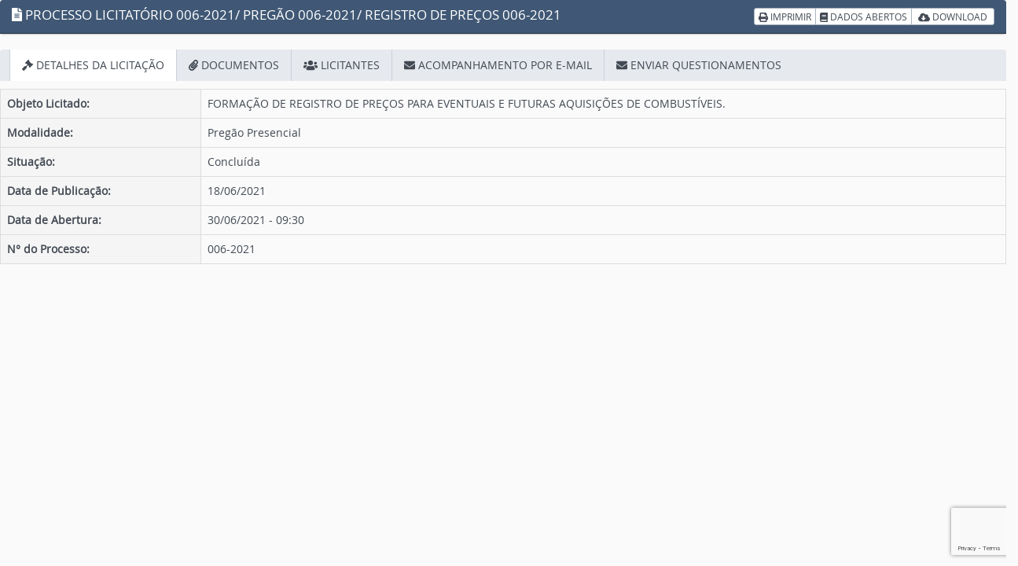

--- FILE ---
content_type: text/html; charset=UTF-8
request_url: https://www.cmsantaluzia.mg.gov.br/transparencia/licitacao/ver/45/detalhes
body_size: 11474
content:
<!doctype html>
<html lang="pt-br">
<head>
<meta charset="utf-8">
<meta name="viewport" content="width=device-width, initial-scale=1" />
<meta name="author" content="Thyago Hoffman" />
<meta name="reply-to" content="hoffmandev@outlook.com" />
<title>CÂMARA MUNICIPAL DE SANTA LUZIA - MG</title>
<meta name="description" content="Santa Luzia é um município brasileiro do estado de Minas Gerais, pertencente à Região Metropolitana de Belo Horizonte. Sua população, de acordo..." />

<meta property="og:title" content="CÂMARA MUNICIPAL DE SANTA LUZIA - MG" />
<meta property="og:site_name" content="CÂMARA MUNICIPAL DE SANTA LUZIA - MG" />
<meta property="og:url" content="https://www.cmsantaluzia.mg.gov.br/transparencia/licitacao/ver/45/detalhes" />
<meta property="og:type" content="government" />
<meta property="og:description" content="Santa Luzia é um município brasileiro do estado de Minas..." />
<meta property="og:image" content="https://www.cmsantaluzia.mg.gov.br/assets/img/logotipo-share.png" />

<meta name="twitter:card" content="summary">
<meta name="twitter:title" content="CÂMARA MUNICIPAL DE SANTA LUZIA - MG" />
<meta name="twitter:description" content="Santa Luzia é um município brasileiro do estado de Minas Gerais, pertencente à Região Metropolitana de Belo Horizonte. Sua população, de acordo..." />
<meta name="twitter:image" content="https://www.cmsantaluzia.mg.gov.br/assets/img/logotipo-share.png" />

<link rel='shortcut icon' type='image/x-icon' href='https://www.cmsantaluzia.mg.gov.br/assets/img/favicon.ico' />
<!-- ================================
Importa o Pre-Loader ================ -->
<link rel="stylesheet" href="https://www.cmsantaluzia.mg.gov.br/statics/assets/plugins/loaders/loaders.css-master/loaders.css?v=1.18" />
<!-- ================================ -->


<link rel='stylesheet' href='https://www.cmsantaluzia.mg.gov.br/statics/bootstrap/css/bootstrap.min.css?v=1.18' type='text/css' />

<link rel="stylesheet" href="https://www.cmsantaluzia.mg.gov.br/statics/assets/plugins/prettyPhoto/css/prettyPhoto.css?v=1.18" type="text/css" media="screen" />
<link rel="stylesheet" href="https://www.cmsantaluzia.mg.gov.br/statics/assets/plugins/fancybox/jquery.fancybox.css?v=1.18" type="text/css" media="screen" />
<link rel="stylesheet" href="https://unpkg.com/swiper@8/swiper-bundle.min.css" type="text/css" media="screen" />

<link href='https://www.cmsantaluzia.mg.gov.br/statics/frontend/acessibilidade/style_acessibilidade.css?v=1.18' rel='stylesheet' type='text/css'>
<script src='https://www.cmsantaluzia.mg.gov.br/statics/frontend/acessibilidade/js_acessibilidade.js?v=1.18'></script>
<link href='https://www.cmsantaluzia.mg.gov.br/statics/bootflat/css/bootflat.css?v=1.18' rel='stylesheet' type='text/css'>
<link href='https://www.cmsantaluzia.mg.gov.br/statics/frontend/font-awesome/css/font-awesome.min.css?v=1.18' rel='stylesheet' type='text/css'>
<link href='https://www.cmsantaluzia.mg.gov.br/statics/frontend/css/fonts/fonts.css?v=1.18' rel='stylesheet' type='text/css'>
<link href='https://www.cmsantaluzia.mg.gov.br/statics/assets/plugins/validation/css/validationEngine.jquery.min.css?v=1.18' rel='stylesheet' type='text/css'>
<link href='https://www.cmsantaluzia.mg.gov.br/statics/assets/plugins/flexisel/css/style.css?v=1.18' rel='stylesheet' type='text/css'>
<link href='https://www.cmsantaluzia.mg.gov.br/statics/assets/plugins/bxslider/jquery.bxslider.css?v=1.18' rel='stylesheet' type='text/css'>
<link href='https://www.cmsantaluzia.mg.gov.br/statics/assets/plugins/magnific-popup/magnific-popup.css?v=1.18' rel='stylesheet' type='text/css'>
<link href='https://www.cmsantaluzia.mg.gov.br/statics/assets/plugins/captionjs/captionjs.css?v=1.18' rel='stylesheet' type='text/css'>
<link href='https://www.cmsantaluzia.mg.gov.br/statics/frontend/css/common.css?v=1.18' rel='stylesheet' type='text/css'>
<link href='https://www.cmsantaluzia.mg.gov.br/statics/frontend/bootstrap/css/ie10-viewport-bug-workaround.css?v=1.18' rel='stylesheet' type='text/css'>
<link href='https://www.cmsantaluzia.mg.gov.br/statics/frontend/select2/dist/css/select2.min.css?v=1.18' rel='stylesheet' type='text/css'>
<link href='https://www.cmsantaluzia.mg.gov.br/statics/assets/plugins/smartmenus/addons/bootstrap/jquery.smartmenus.bootstrap.css?v=1.18' rel='stylesheet' type='text/css'>
<link href='https://www.cmsantaluzia.mg.gov.br/statics/assets/plugins/datepicker/datepicker.css?v=1.18' rel='stylesheet' type='text/css'>
<link href='https://www.cmsantaluzia.mg.gov.br/statics/frontend/css/style_controladoria.css?v=1.18' rel='stylesheet' type='text/css'>
<link href='https://www.cmsantaluzia.mg.gov.br/statics/frontend/acessibilidade/style_acessibilidade.css?v=1.18' rel='stylesheet' type='text/css'>
<link rel="stylesheet" href="https://www.cmsantaluzia.mg.gov.br/assets/css/style_controladoria.css?v=2.1" type="text/css">
<script src='https://www.cmsantaluzia.mg.gov.br/statics/assets/js/jquery-1.11.1.min.js?v=1.18'></script>
<script src='https://www.cmsantaluzia.mg.gov.br/statics/bootstrap/js/bootstrap.min.js?v=1.18'></script>
<script src='https://www.cmsantaluzia.mg.gov.br/statics/bootstrap/js/ie10-viewport-bug-workaround.js?v=1.18'></script>
<script src='https://www.cmsantaluzia.mg.gov.br/statics/bootflat/js/icheck.min.js?v=1.18'></script>
<script src='https://www.cmsantaluzia.mg.gov.br/statics/bootflat/js/jquery.fs.selecter.min.js?v=1.18'></script>
<script src='https://www.cmsantaluzia.mg.gov.br/statics/bootflat/js/jquery.fs.stepper.min.js?v=1.18'></script>
<script src='https://www.cmsantaluzia.mg.gov.br/statics/assets/plugins/jquery.mask.min.js?v=1.18'></script>
<script src='https://www.cmsantaluzia.mg.gov.br/statics/assets/plugins/jquery.maxlength.js?v=1.18'></script>
<script src='https://www.cmsantaluzia.mg.gov.br/statics/assets/plugins/bxslider/jquery.bxslider.js?v=1.18'></script>
<script src='https://www.cmsantaluzia.mg.gov.br/statics/assets/plugins/flexisel/js/jquery.flexisel.js?v=1.18'></script>
<script src='https://www.cmsantaluzia.mg.gov.br/statics/assets/plugins/validation/js/languages/jquery.validationEngine-pt_BR.min.js?v=1.18'></script>
<script src='https://www.cmsantaluzia.mg.gov.br/statics/assets/plugins/validation/js/jquery.validationEngine.min.js?v=1.18'></script>
<script src='https://www.cmsantaluzia.mg.gov.br/statics/assets/plugins/validation/js/contrib/other-validations.js?v=1.18'></script>
<script src='https://www.cmsantaluzia.mg.gov.br/statics/assets/plugins/prettyPhoto/js/jquery.prettyPhoto.js?v=1.18'></script>
<script src='https://www.cmsantaluzia.mg.gov.br/statics/assets/plugins/magnific-popup/jquery.magnific-popup.min.js?v=1.18'></script>
<script src='https://www.cmsantaluzia.mg.gov.br/statics/assets/plugins/fancybox/jquery.fancybox.js?v=1.18'></script>
<script src='https://www.cmsantaluzia.mg.gov.br/statics/assets/plugins/captionjs/jquery.caption.min.js?v=1.18'></script>
<script src='https://www.cmsantaluzia.mg.gov.br/statics/frontend/select2/dist/js/select2.full.min.js?v=1.18'></script>
<script src='https://www.cmsantaluzia.mg.gov.br/statics/assets/plugins/smartmenus/jquery.smartmenus.js?v=1.18'></script>
<script src='https://www.cmsantaluzia.mg.gov.br/statics/assets/plugins/smartmenus/addons/bootstrap/jquery.smartmenus.bootstrap.js?v=1.18'></script>
<script src='https://www.cmsantaluzia.mg.gov.br/statics/assets/plugins/jquery.wheelmenu.js?v=1.18'></script>
<script src='https://www.cmsantaluzia.mg.gov.br/statics/assets/plugins/datepicker/bootstrap-datepicker.js?v=1.18'></script>
<script src='https://www.cmsantaluzia.mg.gov.br/statics/assets/plugins/datepicker/locales/bootstrap-datepicker.pt-BR.js?v=1.18'></script>
<script src='https://www.cmsantaluzia.mg.gov.br/statics/assets/plugins/inputmask-5/jquery.inputmask.js?v=1.18'></script>
<script src='https://www.cmsantaluzia.mg.gov.br/statics/assets/plugins/inputmask-5/inputmask_personalizacao.js?v=1.18'></script>
<script src='https://www.cmsantaluzia.mg.gov.br/statics/frontend/js/scripts.js?v=1.18'></script>
<script src='https://www.cmsantaluzia.mg.gov.br/statics/frontend/js/scripts_transparencia.js?v=1.18'></script>
<script src='https://www.cmsantaluzia.mg.gov.br/statics/frontend/acessibilidade/js_acessibilidade.js?v=1.18'></script>
</head>
<body style="background-color:#fafafa;">
    
  <div class="row">
      <div class="col-xs-12 col-sm-12 col-md-12 col-lg-12 paginatransparencia ajustar_fonte" id="pagina">


          
<div class="panel panel-primary">
  <div class="panel-heading">
    <h3 class="panel-title pull-left" style="text-transform:uppercase;"> <i class="fas fa-file-alt"></i> PROCESSO LICITATÓRIO 006-2021/ PREGÃO 006-2021/ REGISTRO DE PREÇOS 006-2021 </h3>
    <div class="btn-group pull-right no-print">
      <button type="button" id="imprimir" class="btn btn-default btn-xs ocultar-print no-print" title="Imprimir"><i class="fa fa-print"></i> IMPRIMIR</button>
      <a href="https://www.cmsantaluzia.mg.gov.br/" target="_blank" id="dados_abertos" class="btn btn-default btn-xs ocultar-print no-print" title="Dados Abertos"><i class="fa fa-book"></i> DADOS ABERTOS</a>

      <button class="btn btn-default btn-xs dropdown-toggle" type="button" id="dropdown_download" data-toggle="dropdown"> <i class="fas fa-cloud-download-alt"></i> DOWNLOAD </button>
      <ul class="dropdown-menu" role="menu" aria-labelledby="dropdown_download">
        <li role="presentation"><a role="menuitem" class="open_modal_small" tabindex="-1" href="https://www.cmsantaluzia.mg.gov.br/transparencia/contrato/download/csv?id=45"><i class="fas fa-file-csv"></i> CSV</a></li>
        <li role="presentation"><a role="menuitem" class="open_modal_small" tabindex="-1" href="https://www.cmsantaluzia.mg.gov.br/transparencia/contrato/download/txt?id=45"><i class="fas fa-file-alt"></i> TXT</a></li>
        <li role="presentation"><a role="menuitem" class="open_modal_small" tabindex="-1" href="https://www.cmsantaluzia.mg.gov.br/transparencia/contrato/download/xml?id=45"><i class="fa fa-file-code"></i> XML</a></li>
      </ul>
    </div>
    <div style="clear:both"></div>
  </div>
</div>
<div role="tabpanel">

  <!-- Nav tabs -->
  <ul class="nav nav-tabs" role="tablist">
    <li role="presentation">&nbsp;&nbsp;&nbsp;</li>
    <li role="presentation" class="active"><a href="#detalhes" aria-controls="detalhes" role="tab" data-toggle="tab"><i class="fa fa-gavel"></i> DETALHES DA LICITAÇÃO</a></li>

    <li role="presentation" ><a href="#anexos" aria-controls="anexos" role="tab" data-toggle="tab"><i class="fa fa-paperclip"></i> DOCUMENTOS</a></li>

          <li role="presentation" >
        <a href="#licitantes-1" aria-controls="licitantes-1" role="tab" data-toggle="tab"><i class="fa fa-users"></i> LICITANTES </a>
        <ul class="dropdown-menu" aria-labelledby="licitantes-dropdown" id="licitantes-dropdown-contents">
          <li><a href="#licitante-1" role="tab" data-toggle="tab" aria-controls="licitante-1">Licitante(s) Vencedor(es)</a></li>
          <li><a href="#licitante-2" role="tab" data-toggle="tab" aria-controls="licitante-2">Licitante(s) Classificado(s)</a></li>
          <li><a href="#licitante-3" role="tab" data-toggle="tab" aria-controls="licitante-3">Licitante(s) Desclassificado(s)</a></li>
          <li><a href="#licitante-4" role="tab" data-toggle="tab" aria-controls="licitante-4">Licitante(s) Inabilitado(s)</a></li>
          <li><a href="#licitante-5" role="tab" data-toggle="tab" aria-controls="licitante-5">Licitante(s) Participante(s)</a></li>
        </ul>
      </li>
    
    <!--<li role="presentation" ><a href="#etapas" aria-controls="etapas" role="tab" data-toggle="tab"><i class="fas fa-file-alt"></i> ETAPAS</a></li>

    <li role="presentation" ><a href="#intercorrencias" aria-controls="intercorrencias" role="tab" data-toggle="tab"><i class="fas fa-file-alt"></i> INTERCORRÊNCIAS</a></li>

    -->

    <li role="presentation" ><a href="#acompanhamento-licitacao" aria-controls="acompanhamento-licitacao" role="tab" data-toggle="tab"><i class="fa fa-envelope"></i> ACOMPANHAMENTO POR E-MAIL</a></li>

    <li role="presentation" ><a href="#enviar-questionamento" aria-controls="enviar-questionamento" role="tab" data-toggle="tab"><i class="fa fa-envelope"></i> ENVIAR QUESTIONAMENTOS</a></li>

  </ul>

  <!-- Tab panes -->
  <div class="tab-content" style="padding-left:0;padding-right:0;">


    <div role="tabpanel" class="tab-pane active" id="detalhes" style="min-height:300px">
      <table class="table table-bordered tabelalicitacao">
        <tbody>
                      <tr>
              <td valign="top" class="tdcinza" width="20%">Objeto Licitado:</td>
              <td colspan="5"> FORMAÇÃO DE REGISTRO DE PREÇOS PARA EVENTUAIS E FUTURAS AQUISIÇÕES DE COMBUSTÍVEIS. </td>
            </tr>
          
                      <tr>
              <td class="tdcinza">Modalidade:</td>
              <td> Pregão Presencial </td>
            </tr>
          
          
          
                      <tr>
              <td valign="top" class="tdcinza">Situação:</td>
              <td colspan="5"> Concluída </td>
            </tr>
          
                      <tr>
              <td valign="top" class="tdcinza">Data de Publicação:</td>
              <td colspan="5"> 18/06/2021 </td>
            </tr>
          
                      <tr>
              <td class="tdcinza">Data de Abertura:</td>
              <td> 30/06/2021 - 09:30 </td>
            </tr>
          
                      <tr>
              <td class="tdcinza">N&deg; do Processo:</td>
              <td> 006-2021 </td>
            </tr>
          
          
          
          
          
          
          
          
          
          
        </tbody>
      </table>
    </div><!-- detalhes -->



    <!--<div role="tabpanel" class="tab-pane " id="etapas" style="min-height:300px">

		  <br>

              <a class="btn btn-lg btn-nohover"></a>
      

              <a class="btn btn-lg btn-nohover"></a>
      

              <a class="btn btn-lg btn-nohover"></a>
      

              <a class="btn btn-lg btn-nohover"></a>
      
    </div>-->
    <!-- etapas -->



    <!--<div role="tabpanel" class="tab-pane " id="intercorrencias" style="min-height:300px">

		  <br>

              <a class="btn btn-lg btn-nohover"></a>
      

              <a class="btn btn-lg btn-nohover"></a>
      

              <a class="btn btn-lg btn-nohover"></a>
      
    </div>-->
    <!-- intercorrencias -->



    <div role="tabpanel" class="tab-pane " id="anexos" style="min-height:300px">

      <table class="table table-hover table-striped table-condensed table-bordered table-anexos" style="margin:0;">
        <tbody>

          <thead> <tr>
            <th>Data</th>
            <th>Tipo</th>
            <th>Descrição</th>
            <th>Arquivo</th>
            </tr> </thead><tr>
            <td> 30/08/2022 </td>
            <td> Registro de Preços </td><td> <a href="/uploads/licitacao/45-5-aditivo-ata-de-registro-de-precos-1661867397.pdf" target="_blank"> 5º ADITIVO ATA DE REGISTRO DE PREÇOS </a> </td>
              <td width="140"> <a href="/uploads/licitacao/45-5-aditivo-ata-de-registro-de-precos-1661867397.pdf" target="_blank" class="btn btn-sm" title="Download"><i class="fa fa-search"></i> VISUALIZAR</a> </td></tr><tr>
            <td> 23/06/2022 </td>
            <td> Ata de Julgamento </td><td> <a href="/uploads/licitacao/45-ata-da-sessao-publica-1656013434.pdf" target="_blank"> ATA DA SESSÃO PÚBLICA </a> </td>
              <td width="140"> <a href="/uploads/licitacao/45-ata-da-sessao-publica-1656013434.pdf" target="_blank" class="btn btn-sm" title="Download"><i class="fa fa-search"></i> VISUALIZAR</a> </td></tr><tr>
            <td> 09/06/2022 </td>
            <td> Registro de Lances </td><td> <a href="/uploads/licitacao/45-3-e-4-aditivos-ata-de-registro-de-precos-1654805171.pdf" target="_blank"> 3º e 4º ADITIVOS ATA DE REGISTRO DE PREÇOS </a> </td>
              <td width="140"> <a href="/uploads/licitacao/45-3-e-4-aditivos-ata-de-registro-de-precos-1654805171.pdf" target="_blank" class="btn btn-sm" title="Download"><i class="fa fa-search"></i> VISUALIZAR</a> </td></tr><tr>
            <td> 15/12/2021 </td>
            <td> Registro de Preços </td><td> <a href="/uploads/licitacao/45-2-aditivo-ata-de-registro-de-precos-1639595934.pdf" target="_blank"> 2º ADITIVO ATA DE REGISTRO DE PREÇOS </a> </td>
              <td width="140"> <a href="/uploads/licitacao/45-2-aditivo-ata-de-registro-de-precos-1639595934.pdf" target="_blank" class="btn btn-sm" title="Download"><i class="fa fa-search"></i> VISUALIZAR</a> </td></tr><tr>
            <td> 10/09/2021 </td>
            <td> Registro de Preços </td><td> <a href="/uploads/licitacao/45-1-aditivo-ata-de-registro-de-precos-1631282411.pdf" target="_blank"> 1 º ADITIVO ATA DE REGISTRO DE PREÇOS </a> </td>
              <td width="140"> <a href="/uploads/licitacao/45-1-aditivo-ata-de-registro-de-precos-1631282411.pdf" target="_blank" class="btn btn-sm" title="Download"><i class="fa fa-search"></i> VISUALIZAR</a> </td></tr><tr>
            <td> 10/08/2021 </td>
            <td> Registro de Preços </td><td> <a href="/uploads/licitacao/45-ata-de-registro-de-precos-1628604987.pdf" target="_blank"> ATA DE REGISTRO DE PREÇOS  </a> </td>
              <td width="140"> <a href="/uploads/licitacao/45-ata-de-registro-de-precos-1628604987.pdf" target="_blank" class="btn btn-sm" title="Download"><i class="fa fa-search"></i> VISUALIZAR</a> </td></tr><tr>
            <td> 18/06/2021 </td>
            <td> Edital </td><td> <a href="/uploads/licitacao/45-edital-1624043638.pdf" target="_blank"> EDITAL  </a> </td>
              <td width="140"> <a href="/uploads/licitacao/45-edital-1624043638.pdf" target="_blank" class="btn btn-sm" title="Download"><i class="fa fa-search"></i> VISUALIZAR</a> </td></tr>
        </tbody>
      </table>

    </div><!-- anexos -->



    <div role="tabpanel" class="tab-pane " id="licitantes-1" style="min-height:300px">
      
      
      

      
      
      
        <div class="panel-heading">
          <h3 class="panel-title">Nenhum licitante cadastrado.</h3>
        </div>
      
    </div>



    <div role="tabpanel" class="tab-pane " id="acompanhamento-licitacao" style="min-height:300px">

      
      
      <h4>Cadastre-se aqui e receba comunicados sobre esta licitação</h4>

      <form action="https://www.cmsantaluzia.mg.gov.br/transparencia/licitacao/acompanhamento_cadastro" class="validatio" id="form" enctype="multipart/form-data" method="post" accept-charset="utf-8">
<input type="hidden" name="csrf_site_name" value="15d6d6d3100d584d45b4dc3ee921e42d" style="display:none;" />
      <input type="hidden" name="id" value="45">
      <div class="row">
        <div class="form-group col-lg-6">
          <label for="nome" class="control-label">Nome / Razão Social *</label>
          <input type="text" class="form-control validate[required]" name="nome" maxlength="100">
        </div>

        <div class="form-group col-lg-3">
          <label for="cpf" class="control-label">CPF / CNPJ (Só números)*</label>
          <input type="text" class="form-control validate[required] inputmask_cpf_cnpj" name="cpf">
        </div>
        <div class="form-group col-lg-3">
          <label for="telefone" class="control-label">Telefone</label>
          <input type="tel" required placeholder="Insira seu telefone" class="form-control inputmask_tel validate[required]" name="telefone" max="11" />
        </div>
      </div>

      <div class="row">
        <div class="form-group col-lg-6">
          <label for="email" class="control-label">E-mail *</label>
          <input type="text" class="form-control  validate[required,custom[email]]" name="email" maxlength="100">
        </div>

        <div class="form-group col-lg-6">
          <label for="email2" class="control-label">Segundo E-mail</label>
          <input type="text" class="form-control validate[custom[email]]" name="email2" maxlength="100">
        </div>
      </div>

      <!-- BOTÕES (ações) -->
      <div class="row col-lg-12">
        <button type="submit" class="btn btn-lg btn-primary">
          <i class="fa fa-check-circle"></i> Cadastrar
        </button>
      </div>
      <!-- /BOTÕES -->

      </form>


      <!-- /FORMULARIO -->
    </div><!-- acompanhamento -->



    <div role="tabpanel" class="tab-pane " id="enviar-questionamento" style="min-height:300px">

      
      
              <div class="row">
          <div class="col-md-6">
            <form action="https://www.cmsantaluzia.mg.gov.br/transparencia/licitacao/logar_questionamento" class="validatio" id="form" enctype="multipart/form-data" method="post" accept-charset="utf-8">
<input type="hidden" name="csrf_site_name" value="15d6d6d3100d584d45b4dc3ee921e42d" style="display:none;" />
            <input type="hidden" name="id" value="45">
            <h4>Faça Login </h4>
            <div class="form-group ">
              <label for="nome" class="control-label">Nome / Razão Social *</label>
              <input type="text" class="form-control validate[required]" name="nome" maxlength="100">
            </div>

            <div class="form-group ">
              <label for="nome" class="control-label">Senha *</label>
              <input type="password" class="form-control validate[required]" name="senha" maxlength="100">
            </div>

            <button type="submit" class="btn btn-lg btn-primary">
              <i class=" fa-lg fa-sign-in"></i> Entrar
            </button>

            <button type="button" class="btn btn-lg btn-primary" data-toggle="modal" data-target="#modalcadastro">
              <i class="fa-lg fa-sign-in"></i> Cadastrar
            </button>

            <!-- <button type="button" class="btn btn-lg btn-primary" data-toggle="modal" data-target="#modalsenha">
              <i class="fa-arrow-circle-right fa-w-16"></i> Recuperar senha
            </button> -->


            </form>

          </div>
        </div>
            <div class="modal fade" id="modalcadastro" tabindex="-1" role="dialog" aria-labelledby="exampleModalLabel" aria-hidden="true">
        <div class="modal-dialog" role="document">
          <div class="modal-content">
            <div class="modal-header">
              <h5 class="modal-title" id="exampleModalLabel">Cadastrar Conta</h5>
              <button type="button" class="close" data-dismiss="modal" aria-label="Close">
                <span aria-hidden="true">&times;</span>
              </button>
            </div>
            <form action="https://www.cmsantaluzia.mg.gov.br/transparencia/licitacao/cadastrar_questionamento" enctype="multipart/form-data" method="post" accept-charset="utf-8">
<input type="hidden" name="csrf_site_name" value="15d6d6d3100d584d45b4dc3ee921e42d" style="display:none;" />
            <div class="modal-body">
              <input type="hidden" name="id" value="45">
              <div class="form-group ">
                <label for="nome" class="control-label">Nome / Razão Social *</label>
                <input type="text" class="form-control " name="nome" maxlength="100" required="required">
              </div>
              <div class="form-group ">
                <label for="nome" class="control-label">E-mail*</label>
                <input type="email" class="form-control " name="email" maxlength="100" required="required">
              </div>
              <div class="form-group ">
                <label for="nome" class="control-label">senha *</label>
                <input type="text" class="form-control " name="senha" maxlength="100" required="required">
              </div>

            </div>
            <div class="modal-footer">
              <button type="button" class="btn btn-secondary" data-dismiss="modal">Cancelar</button>
              <button type="submit" class="btn btn-primary">Cadastrar</button>
            </div>
            </form>          </div>
        </div>
      </div>
      <div class="row">
        <div class="modal fade" id="modalsenha" tabindex="-1" role="dialog" aria-labelledby="modalsenha" aria-hidden="true">
          <div class="modal-dialog" role="document">
            <div class="modal-content">
              <div class="modal-header">
                <h5 class="modal-title" id="exampleModalLabel">Cadastrar Conta</h5>
                <button type="button" class="close" data-dismiss="modal" aria-label="Close">
                  <span aria-hidden="true">&times;</span>
                </button>
              </div>
              <form action="https://www.cmsantaluzia.mg.gov.br/transparencia/licitacao/cadastrar_questionamento" enctype="multipart/form-data" method="post" accept-charset="utf-8">
<input type="hidden" name="csrf_site_name" value="15d6d6d3100d584d45b4dc3ee921e42d" style="display:none;" />
              <div class="modal-body">
                <input type="hidden" name="id" value="45">

                <div class="form-group ">
                  <label for="nome" class="control-label">Digite seu E-mail*</label>
                  <input type="email" class="form-control " name="email" maxlength="100" required="required">
                </div>


              </div>
              <div class="modal-footer">
                <button type="button" class="btn btn-secondary" data-dismiss="modal">Cancelar</button>
                <button type="submit" class="btn btn-primary">Cadastrar</button>
              </div>
              </form>            </div>
          </div>
        </div>
      </div>








      <!-- /FORMULARIO -->
    </div><!-- acompanhamento licitação -->











    <!---->
    <!-- vencedores -->





  </div>

</div>



</div>
<!--panel-body--->


</div><!-- /panel -->

<style type="text/css">
  .btn-lg {
    border-radius: 2px;
  }

  .btn-nohover {
    background-color: #aab2bd !important;
    border-color: #aab2bd !important;
    cursor: default;
  }

  .nav-tabs>li.active>a,
  .nav-tabs>li.active>a:hover,
  .nav-tabs>li.active>a:focus {
    cursor: pointer !important;
  }
</style>
<script>
  $(document).ready(function() {
    // validation
    $("#form").validationEngine('attach', {
      onValidationComplete: function(form, status) {
        if (status) {
          $('body').append('<div id="body_mask">Aguarde...enviando dados...<br><i class="fa fa-refresh fa-spin"></i></div>');
          form.validationEngine('detach');
          form.submit();
        } else {
          $('#body_mask').remove();
        }
      },
      autoHidePrompt: true,
      promptPosition: "topLeft"
    });

    var SPMaskBehavior = function(val) {
        return val.replace(/\D/g, '').length === 11 ? '(00) 00000-0000' : '(00) 0000-00009';
      },
      spOptions = {
        onKeyPress: function(val, e, field, options) {
          field.mask(SPMaskBehavior.apply({}, arguments), options);
        }
      };

    $('.tel').mask(SPMaskBehavior, spOptions);

    var SPMaskBehaviorCPF = function(val) {
        return val.replace(/\D/g, '').length <= 11 ? '000.000.000-00999' : '00.000.000/0000-00';
      },
      spOptionsCPF = {
        onKeyPress: function(val, e, field, options) {
          field.mask(SPMaskBehaviorCPF.apply({}, arguments), options);
        }
      };

    $('.cpf').mask(SPMaskBehaviorCPF, spOptionsCPF);
  });
</script>

<script type="text/javascript">
    // bootstrap-datepicker ---------------------
    if ($('.bootstrap_datepicker').length) {
        $('.bootstrap_datepicker').datepicker({
            format: 'dd/mm/yyyy'
        });
    }

    $('#imprimir').click(function() {
        window.print();
    });
</script>


      </div> <!-- /pagina -->
  </div>


  <script src='https://www.cmsantaluzia.mg.gov.br/statics/assets/js/jquery-1.11.1.min.js?v=1.18'></script>
<script src='https://www.cmsantaluzia.mg.gov.br/statics/bootstrap/js/bootstrap.min.js?v=1.18'></script>
<script src='https://www.cmsantaluzia.mg.gov.br/statics/font-awesome/fontawesome-free-5.15.4-web/js/all.js?v=1.18'></script>
<script src="https://www.cmsantaluzia.mg.gov.br/statics/assets/plugins/prettyPhoto/js/jquery.prettyPhoto.js?v=1.18"></script>
<script src="https://www.cmsantaluzia.mg.gov.br/statics/assets/plugins/fancybox/jquery.fancybox.js?v=1.18"></script>

<script src='https://www.cmsantaluzia.mg.gov.br/statics/assets/js/jquery-1.11.1.min.js?v=1.18'></script>
<script src='https://www.cmsantaluzia.mg.gov.br/statics/bootstrap/js/bootstrap.min.js?v=1.18'></script>
<script src='https://www.cmsantaluzia.mg.gov.br/statics/bootstrap/js/ie10-viewport-bug-workaround.js?v=1.18'></script>
<script src='https://www.cmsantaluzia.mg.gov.br/statics/bootflat/js/icheck.min.js?v=1.18'></script>
<script src='https://www.cmsantaluzia.mg.gov.br/statics/bootflat/js/jquery.fs.selecter.min.js?v=1.18'></script>
<script src='https://www.cmsantaluzia.mg.gov.br/statics/bootflat/js/jquery.fs.stepper.min.js?v=1.18'></script>
<script src='https://www.cmsantaluzia.mg.gov.br/statics/assets/plugins/jquery.mask.min.js?v=1.18'></script>
<script src='https://www.cmsantaluzia.mg.gov.br/statics/assets/plugins/jquery.maxlength.js?v=1.18'></script>
<script src='https://www.cmsantaluzia.mg.gov.br/statics/assets/plugins/bxslider/jquery.bxslider.js?v=1.18'></script>
<script src='https://www.cmsantaluzia.mg.gov.br/statics/assets/plugins/flexisel/js/jquery.flexisel.js?v=1.18'></script>
<script src='https://www.cmsantaluzia.mg.gov.br/statics/assets/plugins/validation/js/languages/jquery.validationEngine-pt_BR.min.js?v=1.18'></script>
<script src='https://www.cmsantaluzia.mg.gov.br/statics/assets/plugins/validation/js/jquery.validationEngine.min.js?v=1.18'></script>
<script src='https://www.cmsantaluzia.mg.gov.br/statics/assets/plugins/validation/js/contrib/other-validations.js?v=1.18'></script>
<script src='https://www.cmsantaluzia.mg.gov.br/statics/assets/plugins/prettyPhoto/js/jquery.prettyPhoto.js?v=1.18'></script>
<script src='https://www.cmsantaluzia.mg.gov.br/statics/assets/plugins/magnific-popup/jquery.magnific-popup.min.js?v=1.18'></script>
<script src='https://www.cmsantaluzia.mg.gov.br/statics/assets/plugins/fancybox/jquery.fancybox.js?v=1.18'></script>
<script src='https://www.cmsantaluzia.mg.gov.br/statics/assets/plugins/captionjs/jquery.caption.min.js?v=1.18'></script>
<script src='https://www.cmsantaluzia.mg.gov.br/statics/frontend/select2/dist/js/select2.full.min.js?v=1.18'></script>
<script src='https://www.cmsantaluzia.mg.gov.br/statics/assets/plugins/smartmenus/jquery.smartmenus.js?v=1.18'></script>
<script src='https://www.cmsantaluzia.mg.gov.br/statics/assets/plugins/smartmenus/addons/bootstrap/jquery.smartmenus.bootstrap.js?v=1.18'></script>
<script src='https://www.cmsantaluzia.mg.gov.br/statics/assets/plugins/jquery.wheelmenu.js?v=1.18'></script>
<script src='https://www.cmsantaluzia.mg.gov.br/statics/assets/plugins/datepicker/bootstrap-datepicker.js?v=1.18'></script>
<script src='https://www.cmsantaluzia.mg.gov.br/statics/assets/plugins/datepicker/locales/bootstrap-datepicker.pt-BR.js?v=1.18'></script>
<script src='https://www.cmsantaluzia.mg.gov.br/statics/assets/plugins/inputmask-5/jquery.inputmask.js?v=1.18'></script>
<script src='https://www.cmsantaluzia.mg.gov.br/statics/assets/plugins/inputmask-5/inputmask_personalizacao.js?v=1.18'></script>
<script src='https://www.cmsantaluzia.mg.gov.br/statics/frontend/js/scripts.js?v=1.18'></script>
<script src='https://www.cmsantaluzia.mg.gov.br/statics/frontend/js/scripts_transparencia.js?v=1.18'></script>

<!-- Script para adicionar abertura em popup em links com a classe "popup" -->
<script>
  $(".popup").fancybox({
    'width': '95%',
    'height': '92%',
    'autoScale': false,
    'transitionIn': 'none',
    'transitionOut': 'none',
    'type': 'iframe'
  });
</script>

<!-- Função da Pesquisa no Menu -->
<script>
  const BASE_URL = "https://www.cmsantaluzia.mg.gov.br/";

  function fonte(e) {
    var elements = $('p, h1, h2, h3, h4, h5, h6, a, button, input, i, svg');

    elements.each((index, item) => {
      let element = $(item);
      let font = $(element).css('font-size');

      let newFont = e == 'a' ? parseInt(font) + 1 : parseInt(font) - 1;

      element.css('font-size', newFont);
    })
  }

  function openSearch(e) { // Função de Botão de Busca
    if ($('#bloco-logo .form-padrao input').val() != '') {
      $('#bloco-logo form').submit();
    } else {
      let button = document.querySelector('#bloco-logo button.botao-busca');
      let form = document.querySelector('#bloco-logo .form-padrao');
      form.classList.toggle('hidden');
      button.classList.toggle('hidden');
    }
  }

  function dataAtualFormatada(e) {
    let data = new Date(e);
    let dia = data.getDate();
    if (dia <= 9) dia = "0" + dia;
    var meses = ["Janeiro", "Fevereiro", "Março", "Abril", "Maio", "Junho", "Julho", "Agosto", "Setembro", "Outubro", "Novembro", "Dezembro"];
    data = dia + " de " + meses[data.getMonth()] + " de " + data.getFullYear();
    return data;
  }

  $(".nav-stacked a").click(function(e) {
    if ($(this).children('svg').attr('data-icon') == 'plus')
      $(this).children('svg').attr('data-icon', 'minus')
    else
      $(this).children('svg').attr('data-icon', 'plus')
  });

  $('.dropdown-submenu a.submenu-institucional').on("click", function(e) { // Faz os submenu do submenu funcionar no mobile
    e.preventDefault();
    $(this).next('ul').toggle('open');
    e.stopPropagation();
  });

  $(document).ready(function() { // Processa depois de carregar a página

    if (typeof funcion_a_comprobar === 'function') {
      if (typeof number == "undefined" || number == null) {
        let number = $('.inputmask_tel');
        number.inputmask({
          mask: ["+55 (99) 9999-9999", "+55 (99) 9 9999-9999", ],
          keepStatic: true
        });
      }

      if (typeof cpf_cnpj == "undefined" || cpf_cnpj == null) {
        let cpf_cnpj = $('.inputmask_cpf_cnpj');
        cpf_cnpj.inputmask({
          mask: ["999.999.999-99", "99.999.999/9999-99", ],
          keepStatic: true
        });
      }
    }

    $(window).scroll(function() {
      var scrollTop = $(window).scrollTop();
      if (scrollTop > 80) {
        $('#acessibilidade').addClass("navbar-fixed-top");
      } else {
        $('#acessibilidade').removeClass("navbar-fixed-top");
      }
    });

    var html = document.getElementsByTagName('html')[0];
    html.style.cssText = '--Primary0: #1A4278; --Primary1: #1F4C8C; --Primary2: #386098;';

    // Filtro por Pesquisa
    $('#search-faq').submit(function(e) {
      e.preventDefault();
      var request = $.ajax({
          dataType: "json",
          url: BASE_URL + `faq/faqs_post/0/8?termos=` + $('#termos').val(),
          beforeSend() {
            $('.bloco-tabs ul.nav').html('');
            $('.bloco-tabs ul.nav').addClass('loader');
          },
        })
        .done(function(msg) {
          $('.bloco-tabs ul.nav').load();
          $('.bloco-tabs ul.nav').removeClass('loader');
          msg.map(item => {
            $('ul.nav.nav-pills.nav-stacked').append(`
            <li>
                <a class="item" data-toggle="collapse" href="#${item.id}" role="button" aria-expanded="false" aria-controls="${item.id}">${item.pergunta} <i class="fa fa-plus"></i></a>
                <div class="texto collapse" id="${item.id}">
                    ${item.resposta}
                </div>
            </li>
          `);
          });
        })
        .fail(function() {
          $('.message').html('Não consegui carregar, tente novamente.');
        });

    });

    $('#acesso a').click(function(e) {
      e.preventDefault();
      var categoria = $(this).data('categoria');
      var request = $.ajax({
          // type: 'POST',
          // data: data,
          //dataType tells jQuery to expect JSON response
          dataType: "json",
          url: BASE_URL + `faq/faqs_post/?categoria_id=` + categoria,
          beforeSend() {
            $('.bloco-tabs ul.nav').html('');
            $('.bloco-tabs ul.nav').addClass('loader');
          },
        })
        .done(function(msg) {
          $('.bloco-tabs ul.nav').removeClass('loader');
          $('.bloco-tabs ul.nav').load();
          msg.map(item => {
            $('ul.nav.nav-pills.nav-stacked').append(`
              <li>
                  <a class="item" data-toggle="collapse" href="#${item.id}" role="button" aria-expanded="false" aria-controls="${item.id}">${item.pergunta} <i class="fa fa-plus"></i></a>
                  <div class="texto collapse" id="${item.id}">
                      ${item.resposta}
                  </div>
              </li>
            `);
          });
        })
        .fail(function() {
          $('.message').html('Não consegui carregar, tente novamente.');
        });

    });

    // Função de Load More Notícias
    var offset_posts = 5
    $('#load_more_posts').click(function(e) {
      e.preventDefault();
      var request = $.ajax({
          // type: 'GET',
          // data: data,
          //dataType tells jQuery to expect JSON response
          dataType: "json",
          url: BASE_URL + `noticia/get_post/${offset_posts}/5`,
          beforeSend() {
            $('#load_more_posts').html('Carregando...');
            $('.loader').removeClass('hidden');
          },
        })
        .done(function(msg) {
          offset_posts = offset_posts + 5;
          $('.loader').addClass('hidden');
          $('#load_more_posts').html('Carregar mais notícias');
          msg.map(item => {
            $('.noticias').append(`
            <a href="${BASE_URL}noticia/ler/${item.id}/${item.titulo.normalize('NFD').replace(/[\u0300-\u036f]/g, '').replace(/[^\w-]+/g, '-').toLowerCase()}" title="Notícia: ${item.titulo}">
              <div class="col-xs-12 imagem no-padding">
                  <img class="img-responsive" src="${item.capa}" alt="${item.titulo}" />
              </div>
              <div class="col-xs-12 texto">
                  <h2>${item.titulo}</h2>
                  <p>` + item.chamada.substring(0, 550) + `</p>
                  <h5>` + dataAtualFormatada(item.publicacao) + `</h5>
              </div>
              <hr />
            </a>
          `);
          })
        })
        .fail(function() {
          $('.message').html('Não consegui carregar, tente novamente.');
        });
    });

    // Função de Load More nos Faqs
    var offset_faqs = 8
    $('#load_more_faq').click(function(e) {
      e.preventDefault();

      var request = $.ajax({
          dataType: "json",
          url: BASE_URL + `faq/faqs_post/${offset_faqs}/5`,
          beforeSend() {
            $('#load_more_faq').html('Carregando...');
            $('.loader').removeClass('hidden');
          },
        })
        .done(function(msg) {
          offset_faqs = offset_faqs + 5;
          $('.loader').addClass('hidden');
          $('#load_more_faq').html('Carregar mais perguntas');
          msg.map(item => {
            $('ul.nav.nav-pills.nav-stacked').append(`
              <li>
                  <a class="item" data-toggle="collapse" href="#${item.id}" role="button" aria-expanded="false" aria-controls="${item.id}">${item.pergunta} <i class="fa fa-plus"></i></a>
                  <div class="texto collapse" id="${item.id}">
                      ${item.resposta}
                  </div>
              </li>
            `);
          })
        })
        .fail(function() {
          $('.message').html('Não consegui carregar, tente novamente.');
        });
    });

    // Bloco de Vereadores/Atividade Legislativa no Portal Institucional
    var VereadoresAPI = $('.vereadores-lista').data('vereadoresapi');
    if (typeof VereadoresAPI !== "undefined" && VereadoresAPI) {
      // alert(VereadoresAPI);
      $.getJSON(VereadoresAPI + 'api/vereador/?v=2&qtd=100', function(json) { // Lista os Vereadores
        var bloco_vereadores = $('.vereadores-lista');
        var parlamentar = $.map(json.dados, function(item) {
          if (item.situacao == 'Licenciado para assumir cargo no Executivo') return;
          if (item.situacao == 'Falecido') return;
          return bloco_vereadores.append(`
            <a target="_blank" href="${VereadoresAPI}vereador.aspx?id=${item.ID}" target="_blank" title="Veja mais sobre o vereador(a) ${item.nome_parlamentar}" class="vereador-item">
              <div class="imagem">
                  <img src="${item.foto}" alt="Foto do vereador(a) ${item.nome}" />
              </div>
              <div class="texto">
                <h3>${item.nome}</h3>
                <h5>${item.partido_sigla}</h5>
              </div>
            </a>
          `);
          // <p>Situação <span>${item.situacao}</span></p>
        });
      });
      $('.vereadores-lista .loader').hide();

    }
    var ClienteUrlApi = $('#atividade-legislativa').data('clienteurlapi');
    // console.log(ClienteUrlApi);
    if (typeof ClienteUrlApi !== "undefined" && ClienteUrlApi) {
      $.getJSON(ClienteUrlApi + 'api/norma_filtros?v=2', function(json) {
        var data = $.map(json.tipos, function(item) {
          return {
            id: item.tipo_id,
            text: item.tipo
          }
        });
        data.unshift({
          id: '',
          text: ''
        });
        return $('.especie_normativa').select2({ // Monta o Select usando Ajax
          placeholder: 'Selecione o tipo',
          width: '100%',
          data: data
        });
      });

      $.getJSON(ClienteUrlApi + 'api/proposicao_filtros/?v=2&area=LEG', function(json) {
        var data = $.map(json.tipos, function(item) {
          return {
            id: item.tipo_id,
            text: item.tipo
          }
        });
        data.unshift({
          id: '',
          text: ''
        });
        return $('.proposicoes').select2({ // Monta o Select usando Ajax
          placeholder: 'Selecione o tipo',
          width: '100%',
          data: data
        });
      });

      $.getJSON(ClienteUrlApi + 'api/proposicao_filtros/?v=2&area=ADM', function(json) {
        var data = $.map(json.tipos, function(item) {
          return {
            id: item.tipo_id,
            text: item.tipo
          }
        });
        data.unshift({
          id: '',
          text: ''
        });
        return $('.processos_administrativos').select2({ // Monta o Select usando Ajax
          placeholder: 'Selecione o tipo',
          width: '100%',
          data: data
        });
      });
    }

    var isSomethingTrue = false;
    $('.openTabs').click(function(e) {
      e.preventDefault();
      $('.bloco-tabs').toggle('in');
      $(this).toggleClass('botao-primary0');
      if (!isSomethingTrue) {
        isSomethingTrue = true;
        $(this).html('Ver menos serviços');
      } else {
        isSomethingTrue = false;
        $(this).html('Ver todos os serviços');
      }
    });

    // Função de Load More nos Faqs
    // $('#fotos a:not(.botao)').click(function(e) {
    $('#fotos .link-popup').click(function(e) {
      e.preventDefault();
      let idGaleria = $(this).data('id');
      let dado = $(this);
      //Initial csrf values
      var data = {};
      var api_images = [];
      var api_titles = [];
      var api_descriptions = [];

      $.ajax({
          // type: 'POST',
          data: data,
          //dataType tells jQuery to expect JSON response
          dataType: "json",
          url: BASE_URL + `galeria/get_galeria_anexos/` + idGaleria,
        })
        .done(function(msg) {
          if (msg.length === 0) {
            api_images.push(dado.context.href);
            api_titles.push(dado.context.alt);
            api_descriptions.push(['']);

          } else {
            msg.map(item => {
              api_images.push(item['arquivo']);
              api_titles.push(item['titulo']);
              api_descriptions.push(['']);
            });

          }
          $.prettyPhoto.open(api_images, api_titles, api_descriptions);
          $.prettyPhoto.changePage('next');
          $.prettyPhoto.changePage('previous');
          $.prettyPhoto.close();


        })
        .fail(function(response, status, error) {
          // console.log(error);
          $.prettyPhoto.open(BASE_URL + 'assets/img/brasao.jpg', 'Não consegui carregar, tente novamente.', '');
        });
    });

    $('#fotos .galeria').click(function(e) {
      e.preventDefault();
      let idGaleria = $(this).data('id');
      let dado = $(this);
      //Initial csrf values
      var data = {};
      var api_images = [];
      var api_titles = [];
      var api_descriptions = [];

      $.ajax({
          // type: 'POST',
          data: data,
          //dataType tells jQuery to expect JSON response
          dataType: "json",
          url: BASE_URL + `galeria/get_galeria_anexos/` + idGaleria,
        })
        .done(function(msg) {
          if (msg.length === 0) {
            api_images.push(dado.context.href);
            api_titles.push(dado.context.alt);
            api_descriptions.push(['']);

          } else {
            msg.map(item => {
              api_images.push(item['arquivo']);
              api_titles.push(item['titulo']);
              api_descriptions.push(['']);
            });

          }
          $.prettyPhoto.open(api_images, api_titles, api_descriptions);
          $.prettyPhoto.changePage('next');
          $.prettyPhoto.changePage('previous');
          $.prettyPhoto.close();


        })
        .fail(function(response, status, error) {
          // console.log(error);
          $.prettyPhoto.open(BASE_URL + 'assets/img/brasao.jpg', 'Não consegui carregar, tente novamente.', '');
        });
    });

    // Auto Contraste Função



    $('#acessibilidade_contraste').on('click', function(event) {
      event.preventDefault();

      $('body').toggleClass('contrast');
      $('body').toggleClass('scrollbar-color');
      $('#acesso-rapido .col-lg-11>.row').toggleClass('scrollbar-color');
      if ($(this).attr('data-original-title') == 'Aplicar auto contraste') {
        $(this).attr('data-original-title', 'Remover auto contraste');
      } else {
        $(this).attr('data-original-title', 'Aplicar auto contraste');
      };


      var logo_menu = document.getElementById('logo-menu');
      if (!logo_menu) return null;
      if (logo_menu.src == 'https://www.cmsantaluzia.mg.gov.br/assets/img/logo_site_branco.png') logo_menu.src = 'https://www.cmsantaluzia.mg.gov.br/assets/img/logo_site.png';
      else logo_menu.src = 'https://www.cmsantaluzia.mg.gov.br/assets/img/logo_site_branco.png';

    });

    var Contrast = {
      storage: 'contrastState',
      cssClass: 'contrast',
      currentState: null,
      check: checkContrast,
      getState: getContrastState,
      setState: setContrastState,
      toogle: toogleContrast,
      updateView: updateViewContrast
    };

    toggleContrast = function() {
      Contrast.toogle();
    };

    Contrast.check();

    function checkContrast() {
      this.updateView();
    }

    function getContrastState() {
      return localStorage.getItem(this.storage) === 'true';
    }

    function setContrastState(state) {
      localStorage.setItem(this.storage, '' + state);
      this.currentState = state;
      this.updateView();
    }

    function updateViewContrast() {
      var body = document.body;

      if (!body) return;

      if (this.currentState === null)
        this.currentState = this.getState();

      if (this.currentState) {
        body.classList.add(this.cssClass);
      } else {
        body.classList.remove(this.cssClass);
      }
    }

    function toogleContrast() {
      this.setState(!this.currentState);
    }
    // FIM AUTOCONTRASTE
    $('a[rel=group]').fancybox();
    $("a[rel^='prettyPhoto']").prettyPhoto({
      default_width: 700, //I have tried playing with these values
      default_height: 500, //I have tried playing with these values
      theme: 'light_rounded',
      social_tools: '<a target="_blank" download href="#" class="download_image left btn btn-xs btn-default"><span class="fa fa-download"></span> Baixar Imagem</a>',

      overlay_gallery: false,
      show_title: false,
      hideflash: true,
      iframe_markup: "<iframe src='{path}' width='{width}' height='{height}' frameborder='no' allowfullscreen='true'></iframe>",
      deeplinking: false
    });

    $('body').on('click', '.download_image', function() {
      var foto_download = $('#fullResImage').attr('src');
      $(this).attr('href', foto_download);
    });

    $('div.thumbnail').on('click', 'a', function() {
      var id = $(this).attr('id');
      if (id.length) {
        $.ajax({
          url: BASE_URL + 'galeria/contador_acessos/' + id,
          type: "post",
          data: {
            'id': id
          }
        });
      }
    });

    // VERIFICA SWIPER
    if (document.getElementsByClassName('destaques').length !== 0) {
      var destaques = new Swiper(".destaques", {
        loop: true,
        // autoHeight: true,
        autoplay: {
          delay: 5000,
          disableOnInteraction: false,
        },
        pagination: {
          el: ".destaques .swiper-pagination",
          dynamicBullets: true,
          clickable: true,
        },
        navigation: {
          nextEl: ".destaques .swiper-button-next",
          prevEl: ".destaques .swiper-button-prev",
        },
      });
    }

    if (document.getElementsByClassName('especialidades').length !== 0) {
      var especialidades = new Swiper(".especialidades", {
        // slidesPerView: 1,
        calculateHeight: true,
        spaceBetween: 20,

        breakpoints: {
          // 0: {
          // },
          // when window width is >= 768px
          769: {
            slidesPerGroup: 4,
            slidesPerView: 2,
            allowTouchMove: false,
            grid: {
              rows: 2,
            },
          },
        },

        // loop: true, // <- causes issues combined with multi row setup!!
        navigation: {
          nextEl: ".especialidades .swiper-button-next",
          prevEl: ".especialidades .swiper-button-prev",
        },
      });
    }

    if (document.getElementsByClassName('galerias').length != 0) {
      var banners = new Swiper(".galerias", {
        slidesPerView: 1,
        autoHeight: true,
        loop: true,
        spaceBetween: 10,
        // effect: "fade",

        breakpoints: {
          // 0: {
          // },
          // when window width is >= 768px
          769: {
            slidesPerView: 4,
          },
        },
        navigation: {
          nextEl: "#galerias .next",
          prevEl: "#galerias .prev",
        },
        pagination: {
          el: ".galerias .swiper-pagination",
          clickable: true,
        },
      });
    }

    if (document.getElementsByClassName('banners').length != 0) {
      var banners = new Swiper(".banners", {
        slidesPerView: 1,
        autoHeight: true,
        loop: true,
        spaceBetween: 10,
        // effect: "fade",
        autoplay: {
          delay: 5000,
          disableOnInteraction: false,
        },
        navigation: {
          nextEl: ".swiper-button-next",
          prevEl: ".swiper-button-prev",
        },
        pagination: {
          el: ".swiper-pagination",
          clickable: true,
        },
      });

      var estatico = new Swiper(".estatico", {
        slidesPerView: 1,
        autoHeight: true,
        loop: false,
        spaceBetween: 10,
        // effect: "fade",
        autoplay: {
          // delay: 3000,
          disableOnInteraction: true,
        },
        navigation: {
          nextEl: ".swiper-button-next",
          prevEl: ".swiper-button-prev",
        },
        pagination: {
          el: ".swiper-pagination",
          clickable: true,
        },
      });
    }

    if (document.getElementsByClassName('portais').length != 0) {
      var portais = new Swiper(".portais", {
        loop: true,
        loopFillGroupWithBlank: true,
        breakpoints: {
          0: {
            slidesPerView: 1,
            slidesPerGroup: 1,
          },
          // when window width is >= 768px
          769: {
            slidesPerView: 6,
            slidesPerGroup: 6,
            spaceBetween: 30,
          },
        },
        navigation: {
          nextEl: ".portais .swiper-button-next",
          prevEl: ".portais .swiper-button-prev",
        },
      });
    }

    $('#web-tv #video').carousel({
      interval: false,
    });

    // bootstrap-datepicker ---------------------
    if ($('.bootstrap_datepicker').length) {
      $('.bootstrap_datepicker').datepicker({
        format: 'dd/mm/yyyy'
      });
    }

    $('#imprimir').click(function() {
      window.print();
    });
  });

  
  function cookies(functions) {
    const container = document.querySelector('.cookies-container');
    const save = document.querySelector('.cookies-save');
    if (!container || !save) return null;

    const localPref = JSON.parse(window.localStorage.getItem('cookies-pref'));
    if (localPref) activateFunctions(localPref);

    function getFormPref() {
      return [...document.querySelectorAll('[data-function]')]
        .filter((el) => el.checked)
        .map((el) => el.getAttribute('data-function'));
    }

    function activateFunctions(pref) {
      pref.forEach((f) => functions[f]());
      container.style.display = 'none';
      window.localStorage.setItem('cookies-pref', JSON.stringify(pref));
    }

    function handleSave() {
      const pref = getFormPref();
      activateFunctions(pref);
    }

    save.addEventListener('click', handleSave);
  }

  function analytics() {

    window.dataLayer = window.dataLayer || [];

    function gtag() {
      dataLayer.push(arguments);
    }

    gtag('js', new Date());

    gtag('config', 'UA-106858015-1');

    console.log('Função anali..');
  }

  function simplecookie() {
    console.log('Política de Privacidade Autorizada');
  }

  // ============================================================
  // Função Frame do Youtube
  

  </script>

  <script src="https://www.google.com/recaptcha/api.js?render=6Lekfr8UAAAAADAdAEfiMNQm5XXXJGqe7QU3JPY6"></script>
  <script text="text/Javascript">
    $(function() { // Recaptcha no formulário da Newsletter
      $(".form_recaptcha .bnt_submit_recaptcha").click(function(e) {
        e.preventDefault();
        grecaptcha.execute('6Lekfr8UAAAAADAdAEfiMNQm5XXXJGqe7QU3JPY6').then(function(token) {
          var recaptchaResponse = document.getElementById('recaptcha_token');
          recaptchaResponse.value = token;

          $('.form_recaptcha').submit();
        })
      })
    });

    // var form = $('#newsletter');
    // $(form).submit(function(e) { // Função do Formulario newsletter da Home
    //   e.preventDefault();
    //   grecaptcha.execute('6Lekfr8UAAAAADAdAEfiMNQm5XXXJGqe7QU3JPY6').then(function(token) {
    //     // add token value to form
    //     document.getElementById('g-recaptcha-response').value = token;

    //     $.ajax({
    //         type: form.attr('method'),
    //         url: form.attr('action'),
    //         dataType: 'json',
    //         data: form.serialize(),
    //         beforeSend() {
    //           // console.log('Carregando...');
    //           $('#newsletter .loader').toggleClass('hidden');
    //         },
    //       })
    //       .success(function(msg) {
    //         // console.log(msg);
    //         if (msg == 200) {
    //           alertify.success('Contato cadastrado com sucesso!');
    //         } else {
    //           alertify.error(msg);
    //         }
    //         $('#newsletter .loader').toggleClass('hidden');
    //       })
    //       .fail(function(request, status, error) {
    //         // console.log('Status: ', status);
    //         $('#newsletter .loader').toggleClass('hidden');
    //       });
    //   });
    // });
  </script>



<script>
  var preloader = document.getElementById('preloader');
  if (typeof preloader !== "undefined" && preloader) {
    document.addEventListener('DOMContentLoaded', function() {
      setTimeout(() => {
        // if (document.readyState === "complete") { // Ainda carregando
        preloader.classList.toggle('loaded')
        setTimeout(() => {
          preloader.classList.add('hidden')
        }, 1000);
        // }
      }, 3000);
    });
  }
</script>

<noscript>
  <div class="col-xs-12 col-sm-12 col-md-12 col-lg-12">
    <div class="alert alert-warning" role="alert">
      Você precisa habilitar o JavaScript para visualizar este Portal corretamente.
    </div>
  </div>
</noscript>
<!-- GOOGLE ANALYTICS -->
<script>
  (function(i,s,o,g,r,a,m){i['GoogleAnalyticsObject']=r;i[r]=i[r]||function(){
  (i[r].q=i[r].q||[]).push(arguments)},i[r].l=1*new Date();a=s.createElement(o),
  m=s.getElementsByTagName(o)[0];a.async=1;a.src=g;m.parentNode.insertBefore(a,m)
  })(window,document,'script','https://www.google-analytics.com/analytics.js','ga');
  ga('create', 'UA-78100420-1', 'auto');
  ga('send', 'pageview');
</script>
<!-- ./ GOOGLE ANALYTICS -->

<script defer src="https://static.cloudflareinsights.com/beacon.min.js/vcd15cbe7772f49c399c6a5babf22c1241717689176015" integrity="sha512-ZpsOmlRQV6y907TI0dKBHq9Md29nnaEIPlkf84rnaERnq6zvWvPUqr2ft8M1aS28oN72PdrCzSjY4U6VaAw1EQ==" data-cf-beacon='{"version":"2024.11.0","token":"11a6fac70d9648a98094da74e7df9ce5","r":1,"server_timing":{"name":{"cfCacheStatus":true,"cfEdge":true,"cfExtPri":true,"cfL4":true,"cfOrigin":true,"cfSpeedBrain":true},"location_startswith":null}}' crossorigin="anonymous"></script>
</body>
</html>

--- FILE ---
content_type: text/html; charset=utf-8
request_url: https://www.google.com/recaptcha/api2/anchor?ar=1&k=6Lekfr8UAAAAADAdAEfiMNQm5XXXJGqe7QU3JPY6&co=aHR0cHM6Ly93d3cuY21zYW50YWx1emlhLm1nLmdvdi5icjo0NDM.&hl=en&v=PoyoqOPhxBO7pBk68S4YbpHZ&size=invisible&anchor-ms=20000&execute-ms=30000&cb=cqjbmyerxbhl
body_size: 48764
content:
<!DOCTYPE HTML><html dir="ltr" lang="en"><head><meta http-equiv="Content-Type" content="text/html; charset=UTF-8">
<meta http-equiv="X-UA-Compatible" content="IE=edge">
<title>reCAPTCHA</title>
<style type="text/css">
/* cyrillic-ext */
@font-face {
  font-family: 'Roboto';
  font-style: normal;
  font-weight: 400;
  font-stretch: 100%;
  src: url(//fonts.gstatic.com/s/roboto/v48/KFO7CnqEu92Fr1ME7kSn66aGLdTylUAMa3GUBHMdazTgWw.woff2) format('woff2');
  unicode-range: U+0460-052F, U+1C80-1C8A, U+20B4, U+2DE0-2DFF, U+A640-A69F, U+FE2E-FE2F;
}
/* cyrillic */
@font-face {
  font-family: 'Roboto';
  font-style: normal;
  font-weight: 400;
  font-stretch: 100%;
  src: url(//fonts.gstatic.com/s/roboto/v48/KFO7CnqEu92Fr1ME7kSn66aGLdTylUAMa3iUBHMdazTgWw.woff2) format('woff2');
  unicode-range: U+0301, U+0400-045F, U+0490-0491, U+04B0-04B1, U+2116;
}
/* greek-ext */
@font-face {
  font-family: 'Roboto';
  font-style: normal;
  font-weight: 400;
  font-stretch: 100%;
  src: url(//fonts.gstatic.com/s/roboto/v48/KFO7CnqEu92Fr1ME7kSn66aGLdTylUAMa3CUBHMdazTgWw.woff2) format('woff2');
  unicode-range: U+1F00-1FFF;
}
/* greek */
@font-face {
  font-family: 'Roboto';
  font-style: normal;
  font-weight: 400;
  font-stretch: 100%;
  src: url(//fonts.gstatic.com/s/roboto/v48/KFO7CnqEu92Fr1ME7kSn66aGLdTylUAMa3-UBHMdazTgWw.woff2) format('woff2');
  unicode-range: U+0370-0377, U+037A-037F, U+0384-038A, U+038C, U+038E-03A1, U+03A3-03FF;
}
/* math */
@font-face {
  font-family: 'Roboto';
  font-style: normal;
  font-weight: 400;
  font-stretch: 100%;
  src: url(//fonts.gstatic.com/s/roboto/v48/KFO7CnqEu92Fr1ME7kSn66aGLdTylUAMawCUBHMdazTgWw.woff2) format('woff2');
  unicode-range: U+0302-0303, U+0305, U+0307-0308, U+0310, U+0312, U+0315, U+031A, U+0326-0327, U+032C, U+032F-0330, U+0332-0333, U+0338, U+033A, U+0346, U+034D, U+0391-03A1, U+03A3-03A9, U+03B1-03C9, U+03D1, U+03D5-03D6, U+03F0-03F1, U+03F4-03F5, U+2016-2017, U+2034-2038, U+203C, U+2040, U+2043, U+2047, U+2050, U+2057, U+205F, U+2070-2071, U+2074-208E, U+2090-209C, U+20D0-20DC, U+20E1, U+20E5-20EF, U+2100-2112, U+2114-2115, U+2117-2121, U+2123-214F, U+2190, U+2192, U+2194-21AE, U+21B0-21E5, U+21F1-21F2, U+21F4-2211, U+2213-2214, U+2216-22FF, U+2308-230B, U+2310, U+2319, U+231C-2321, U+2336-237A, U+237C, U+2395, U+239B-23B7, U+23D0, U+23DC-23E1, U+2474-2475, U+25AF, U+25B3, U+25B7, U+25BD, U+25C1, U+25CA, U+25CC, U+25FB, U+266D-266F, U+27C0-27FF, U+2900-2AFF, U+2B0E-2B11, U+2B30-2B4C, U+2BFE, U+3030, U+FF5B, U+FF5D, U+1D400-1D7FF, U+1EE00-1EEFF;
}
/* symbols */
@font-face {
  font-family: 'Roboto';
  font-style: normal;
  font-weight: 400;
  font-stretch: 100%;
  src: url(//fonts.gstatic.com/s/roboto/v48/KFO7CnqEu92Fr1ME7kSn66aGLdTylUAMaxKUBHMdazTgWw.woff2) format('woff2');
  unicode-range: U+0001-000C, U+000E-001F, U+007F-009F, U+20DD-20E0, U+20E2-20E4, U+2150-218F, U+2190, U+2192, U+2194-2199, U+21AF, U+21E6-21F0, U+21F3, U+2218-2219, U+2299, U+22C4-22C6, U+2300-243F, U+2440-244A, U+2460-24FF, U+25A0-27BF, U+2800-28FF, U+2921-2922, U+2981, U+29BF, U+29EB, U+2B00-2BFF, U+4DC0-4DFF, U+FFF9-FFFB, U+10140-1018E, U+10190-1019C, U+101A0, U+101D0-101FD, U+102E0-102FB, U+10E60-10E7E, U+1D2C0-1D2D3, U+1D2E0-1D37F, U+1F000-1F0FF, U+1F100-1F1AD, U+1F1E6-1F1FF, U+1F30D-1F30F, U+1F315, U+1F31C, U+1F31E, U+1F320-1F32C, U+1F336, U+1F378, U+1F37D, U+1F382, U+1F393-1F39F, U+1F3A7-1F3A8, U+1F3AC-1F3AF, U+1F3C2, U+1F3C4-1F3C6, U+1F3CA-1F3CE, U+1F3D4-1F3E0, U+1F3ED, U+1F3F1-1F3F3, U+1F3F5-1F3F7, U+1F408, U+1F415, U+1F41F, U+1F426, U+1F43F, U+1F441-1F442, U+1F444, U+1F446-1F449, U+1F44C-1F44E, U+1F453, U+1F46A, U+1F47D, U+1F4A3, U+1F4B0, U+1F4B3, U+1F4B9, U+1F4BB, U+1F4BF, U+1F4C8-1F4CB, U+1F4D6, U+1F4DA, U+1F4DF, U+1F4E3-1F4E6, U+1F4EA-1F4ED, U+1F4F7, U+1F4F9-1F4FB, U+1F4FD-1F4FE, U+1F503, U+1F507-1F50B, U+1F50D, U+1F512-1F513, U+1F53E-1F54A, U+1F54F-1F5FA, U+1F610, U+1F650-1F67F, U+1F687, U+1F68D, U+1F691, U+1F694, U+1F698, U+1F6AD, U+1F6B2, U+1F6B9-1F6BA, U+1F6BC, U+1F6C6-1F6CF, U+1F6D3-1F6D7, U+1F6E0-1F6EA, U+1F6F0-1F6F3, U+1F6F7-1F6FC, U+1F700-1F7FF, U+1F800-1F80B, U+1F810-1F847, U+1F850-1F859, U+1F860-1F887, U+1F890-1F8AD, U+1F8B0-1F8BB, U+1F8C0-1F8C1, U+1F900-1F90B, U+1F93B, U+1F946, U+1F984, U+1F996, U+1F9E9, U+1FA00-1FA6F, U+1FA70-1FA7C, U+1FA80-1FA89, U+1FA8F-1FAC6, U+1FACE-1FADC, U+1FADF-1FAE9, U+1FAF0-1FAF8, U+1FB00-1FBFF;
}
/* vietnamese */
@font-face {
  font-family: 'Roboto';
  font-style: normal;
  font-weight: 400;
  font-stretch: 100%;
  src: url(//fonts.gstatic.com/s/roboto/v48/KFO7CnqEu92Fr1ME7kSn66aGLdTylUAMa3OUBHMdazTgWw.woff2) format('woff2');
  unicode-range: U+0102-0103, U+0110-0111, U+0128-0129, U+0168-0169, U+01A0-01A1, U+01AF-01B0, U+0300-0301, U+0303-0304, U+0308-0309, U+0323, U+0329, U+1EA0-1EF9, U+20AB;
}
/* latin-ext */
@font-face {
  font-family: 'Roboto';
  font-style: normal;
  font-weight: 400;
  font-stretch: 100%;
  src: url(//fonts.gstatic.com/s/roboto/v48/KFO7CnqEu92Fr1ME7kSn66aGLdTylUAMa3KUBHMdazTgWw.woff2) format('woff2');
  unicode-range: U+0100-02BA, U+02BD-02C5, U+02C7-02CC, U+02CE-02D7, U+02DD-02FF, U+0304, U+0308, U+0329, U+1D00-1DBF, U+1E00-1E9F, U+1EF2-1EFF, U+2020, U+20A0-20AB, U+20AD-20C0, U+2113, U+2C60-2C7F, U+A720-A7FF;
}
/* latin */
@font-face {
  font-family: 'Roboto';
  font-style: normal;
  font-weight: 400;
  font-stretch: 100%;
  src: url(//fonts.gstatic.com/s/roboto/v48/KFO7CnqEu92Fr1ME7kSn66aGLdTylUAMa3yUBHMdazQ.woff2) format('woff2');
  unicode-range: U+0000-00FF, U+0131, U+0152-0153, U+02BB-02BC, U+02C6, U+02DA, U+02DC, U+0304, U+0308, U+0329, U+2000-206F, U+20AC, U+2122, U+2191, U+2193, U+2212, U+2215, U+FEFF, U+FFFD;
}
/* cyrillic-ext */
@font-face {
  font-family: 'Roboto';
  font-style: normal;
  font-weight: 500;
  font-stretch: 100%;
  src: url(//fonts.gstatic.com/s/roboto/v48/KFO7CnqEu92Fr1ME7kSn66aGLdTylUAMa3GUBHMdazTgWw.woff2) format('woff2');
  unicode-range: U+0460-052F, U+1C80-1C8A, U+20B4, U+2DE0-2DFF, U+A640-A69F, U+FE2E-FE2F;
}
/* cyrillic */
@font-face {
  font-family: 'Roboto';
  font-style: normal;
  font-weight: 500;
  font-stretch: 100%;
  src: url(//fonts.gstatic.com/s/roboto/v48/KFO7CnqEu92Fr1ME7kSn66aGLdTylUAMa3iUBHMdazTgWw.woff2) format('woff2');
  unicode-range: U+0301, U+0400-045F, U+0490-0491, U+04B0-04B1, U+2116;
}
/* greek-ext */
@font-face {
  font-family: 'Roboto';
  font-style: normal;
  font-weight: 500;
  font-stretch: 100%;
  src: url(//fonts.gstatic.com/s/roboto/v48/KFO7CnqEu92Fr1ME7kSn66aGLdTylUAMa3CUBHMdazTgWw.woff2) format('woff2');
  unicode-range: U+1F00-1FFF;
}
/* greek */
@font-face {
  font-family: 'Roboto';
  font-style: normal;
  font-weight: 500;
  font-stretch: 100%;
  src: url(//fonts.gstatic.com/s/roboto/v48/KFO7CnqEu92Fr1ME7kSn66aGLdTylUAMa3-UBHMdazTgWw.woff2) format('woff2');
  unicode-range: U+0370-0377, U+037A-037F, U+0384-038A, U+038C, U+038E-03A1, U+03A3-03FF;
}
/* math */
@font-face {
  font-family: 'Roboto';
  font-style: normal;
  font-weight: 500;
  font-stretch: 100%;
  src: url(//fonts.gstatic.com/s/roboto/v48/KFO7CnqEu92Fr1ME7kSn66aGLdTylUAMawCUBHMdazTgWw.woff2) format('woff2');
  unicode-range: U+0302-0303, U+0305, U+0307-0308, U+0310, U+0312, U+0315, U+031A, U+0326-0327, U+032C, U+032F-0330, U+0332-0333, U+0338, U+033A, U+0346, U+034D, U+0391-03A1, U+03A3-03A9, U+03B1-03C9, U+03D1, U+03D5-03D6, U+03F0-03F1, U+03F4-03F5, U+2016-2017, U+2034-2038, U+203C, U+2040, U+2043, U+2047, U+2050, U+2057, U+205F, U+2070-2071, U+2074-208E, U+2090-209C, U+20D0-20DC, U+20E1, U+20E5-20EF, U+2100-2112, U+2114-2115, U+2117-2121, U+2123-214F, U+2190, U+2192, U+2194-21AE, U+21B0-21E5, U+21F1-21F2, U+21F4-2211, U+2213-2214, U+2216-22FF, U+2308-230B, U+2310, U+2319, U+231C-2321, U+2336-237A, U+237C, U+2395, U+239B-23B7, U+23D0, U+23DC-23E1, U+2474-2475, U+25AF, U+25B3, U+25B7, U+25BD, U+25C1, U+25CA, U+25CC, U+25FB, U+266D-266F, U+27C0-27FF, U+2900-2AFF, U+2B0E-2B11, U+2B30-2B4C, U+2BFE, U+3030, U+FF5B, U+FF5D, U+1D400-1D7FF, U+1EE00-1EEFF;
}
/* symbols */
@font-face {
  font-family: 'Roboto';
  font-style: normal;
  font-weight: 500;
  font-stretch: 100%;
  src: url(//fonts.gstatic.com/s/roboto/v48/KFO7CnqEu92Fr1ME7kSn66aGLdTylUAMaxKUBHMdazTgWw.woff2) format('woff2');
  unicode-range: U+0001-000C, U+000E-001F, U+007F-009F, U+20DD-20E0, U+20E2-20E4, U+2150-218F, U+2190, U+2192, U+2194-2199, U+21AF, U+21E6-21F0, U+21F3, U+2218-2219, U+2299, U+22C4-22C6, U+2300-243F, U+2440-244A, U+2460-24FF, U+25A0-27BF, U+2800-28FF, U+2921-2922, U+2981, U+29BF, U+29EB, U+2B00-2BFF, U+4DC0-4DFF, U+FFF9-FFFB, U+10140-1018E, U+10190-1019C, U+101A0, U+101D0-101FD, U+102E0-102FB, U+10E60-10E7E, U+1D2C0-1D2D3, U+1D2E0-1D37F, U+1F000-1F0FF, U+1F100-1F1AD, U+1F1E6-1F1FF, U+1F30D-1F30F, U+1F315, U+1F31C, U+1F31E, U+1F320-1F32C, U+1F336, U+1F378, U+1F37D, U+1F382, U+1F393-1F39F, U+1F3A7-1F3A8, U+1F3AC-1F3AF, U+1F3C2, U+1F3C4-1F3C6, U+1F3CA-1F3CE, U+1F3D4-1F3E0, U+1F3ED, U+1F3F1-1F3F3, U+1F3F5-1F3F7, U+1F408, U+1F415, U+1F41F, U+1F426, U+1F43F, U+1F441-1F442, U+1F444, U+1F446-1F449, U+1F44C-1F44E, U+1F453, U+1F46A, U+1F47D, U+1F4A3, U+1F4B0, U+1F4B3, U+1F4B9, U+1F4BB, U+1F4BF, U+1F4C8-1F4CB, U+1F4D6, U+1F4DA, U+1F4DF, U+1F4E3-1F4E6, U+1F4EA-1F4ED, U+1F4F7, U+1F4F9-1F4FB, U+1F4FD-1F4FE, U+1F503, U+1F507-1F50B, U+1F50D, U+1F512-1F513, U+1F53E-1F54A, U+1F54F-1F5FA, U+1F610, U+1F650-1F67F, U+1F687, U+1F68D, U+1F691, U+1F694, U+1F698, U+1F6AD, U+1F6B2, U+1F6B9-1F6BA, U+1F6BC, U+1F6C6-1F6CF, U+1F6D3-1F6D7, U+1F6E0-1F6EA, U+1F6F0-1F6F3, U+1F6F7-1F6FC, U+1F700-1F7FF, U+1F800-1F80B, U+1F810-1F847, U+1F850-1F859, U+1F860-1F887, U+1F890-1F8AD, U+1F8B0-1F8BB, U+1F8C0-1F8C1, U+1F900-1F90B, U+1F93B, U+1F946, U+1F984, U+1F996, U+1F9E9, U+1FA00-1FA6F, U+1FA70-1FA7C, U+1FA80-1FA89, U+1FA8F-1FAC6, U+1FACE-1FADC, U+1FADF-1FAE9, U+1FAF0-1FAF8, U+1FB00-1FBFF;
}
/* vietnamese */
@font-face {
  font-family: 'Roboto';
  font-style: normal;
  font-weight: 500;
  font-stretch: 100%;
  src: url(//fonts.gstatic.com/s/roboto/v48/KFO7CnqEu92Fr1ME7kSn66aGLdTylUAMa3OUBHMdazTgWw.woff2) format('woff2');
  unicode-range: U+0102-0103, U+0110-0111, U+0128-0129, U+0168-0169, U+01A0-01A1, U+01AF-01B0, U+0300-0301, U+0303-0304, U+0308-0309, U+0323, U+0329, U+1EA0-1EF9, U+20AB;
}
/* latin-ext */
@font-face {
  font-family: 'Roboto';
  font-style: normal;
  font-weight: 500;
  font-stretch: 100%;
  src: url(//fonts.gstatic.com/s/roboto/v48/KFO7CnqEu92Fr1ME7kSn66aGLdTylUAMa3KUBHMdazTgWw.woff2) format('woff2');
  unicode-range: U+0100-02BA, U+02BD-02C5, U+02C7-02CC, U+02CE-02D7, U+02DD-02FF, U+0304, U+0308, U+0329, U+1D00-1DBF, U+1E00-1E9F, U+1EF2-1EFF, U+2020, U+20A0-20AB, U+20AD-20C0, U+2113, U+2C60-2C7F, U+A720-A7FF;
}
/* latin */
@font-face {
  font-family: 'Roboto';
  font-style: normal;
  font-weight: 500;
  font-stretch: 100%;
  src: url(//fonts.gstatic.com/s/roboto/v48/KFO7CnqEu92Fr1ME7kSn66aGLdTylUAMa3yUBHMdazQ.woff2) format('woff2');
  unicode-range: U+0000-00FF, U+0131, U+0152-0153, U+02BB-02BC, U+02C6, U+02DA, U+02DC, U+0304, U+0308, U+0329, U+2000-206F, U+20AC, U+2122, U+2191, U+2193, U+2212, U+2215, U+FEFF, U+FFFD;
}
/* cyrillic-ext */
@font-face {
  font-family: 'Roboto';
  font-style: normal;
  font-weight: 900;
  font-stretch: 100%;
  src: url(//fonts.gstatic.com/s/roboto/v48/KFO7CnqEu92Fr1ME7kSn66aGLdTylUAMa3GUBHMdazTgWw.woff2) format('woff2');
  unicode-range: U+0460-052F, U+1C80-1C8A, U+20B4, U+2DE0-2DFF, U+A640-A69F, U+FE2E-FE2F;
}
/* cyrillic */
@font-face {
  font-family: 'Roboto';
  font-style: normal;
  font-weight: 900;
  font-stretch: 100%;
  src: url(//fonts.gstatic.com/s/roboto/v48/KFO7CnqEu92Fr1ME7kSn66aGLdTylUAMa3iUBHMdazTgWw.woff2) format('woff2');
  unicode-range: U+0301, U+0400-045F, U+0490-0491, U+04B0-04B1, U+2116;
}
/* greek-ext */
@font-face {
  font-family: 'Roboto';
  font-style: normal;
  font-weight: 900;
  font-stretch: 100%;
  src: url(//fonts.gstatic.com/s/roboto/v48/KFO7CnqEu92Fr1ME7kSn66aGLdTylUAMa3CUBHMdazTgWw.woff2) format('woff2');
  unicode-range: U+1F00-1FFF;
}
/* greek */
@font-face {
  font-family: 'Roboto';
  font-style: normal;
  font-weight: 900;
  font-stretch: 100%;
  src: url(//fonts.gstatic.com/s/roboto/v48/KFO7CnqEu92Fr1ME7kSn66aGLdTylUAMa3-UBHMdazTgWw.woff2) format('woff2');
  unicode-range: U+0370-0377, U+037A-037F, U+0384-038A, U+038C, U+038E-03A1, U+03A3-03FF;
}
/* math */
@font-face {
  font-family: 'Roboto';
  font-style: normal;
  font-weight: 900;
  font-stretch: 100%;
  src: url(//fonts.gstatic.com/s/roboto/v48/KFO7CnqEu92Fr1ME7kSn66aGLdTylUAMawCUBHMdazTgWw.woff2) format('woff2');
  unicode-range: U+0302-0303, U+0305, U+0307-0308, U+0310, U+0312, U+0315, U+031A, U+0326-0327, U+032C, U+032F-0330, U+0332-0333, U+0338, U+033A, U+0346, U+034D, U+0391-03A1, U+03A3-03A9, U+03B1-03C9, U+03D1, U+03D5-03D6, U+03F0-03F1, U+03F4-03F5, U+2016-2017, U+2034-2038, U+203C, U+2040, U+2043, U+2047, U+2050, U+2057, U+205F, U+2070-2071, U+2074-208E, U+2090-209C, U+20D0-20DC, U+20E1, U+20E5-20EF, U+2100-2112, U+2114-2115, U+2117-2121, U+2123-214F, U+2190, U+2192, U+2194-21AE, U+21B0-21E5, U+21F1-21F2, U+21F4-2211, U+2213-2214, U+2216-22FF, U+2308-230B, U+2310, U+2319, U+231C-2321, U+2336-237A, U+237C, U+2395, U+239B-23B7, U+23D0, U+23DC-23E1, U+2474-2475, U+25AF, U+25B3, U+25B7, U+25BD, U+25C1, U+25CA, U+25CC, U+25FB, U+266D-266F, U+27C0-27FF, U+2900-2AFF, U+2B0E-2B11, U+2B30-2B4C, U+2BFE, U+3030, U+FF5B, U+FF5D, U+1D400-1D7FF, U+1EE00-1EEFF;
}
/* symbols */
@font-face {
  font-family: 'Roboto';
  font-style: normal;
  font-weight: 900;
  font-stretch: 100%;
  src: url(//fonts.gstatic.com/s/roboto/v48/KFO7CnqEu92Fr1ME7kSn66aGLdTylUAMaxKUBHMdazTgWw.woff2) format('woff2');
  unicode-range: U+0001-000C, U+000E-001F, U+007F-009F, U+20DD-20E0, U+20E2-20E4, U+2150-218F, U+2190, U+2192, U+2194-2199, U+21AF, U+21E6-21F0, U+21F3, U+2218-2219, U+2299, U+22C4-22C6, U+2300-243F, U+2440-244A, U+2460-24FF, U+25A0-27BF, U+2800-28FF, U+2921-2922, U+2981, U+29BF, U+29EB, U+2B00-2BFF, U+4DC0-4DFF, U+FFF9-FFFB, U+10140-1018E, U+10190-1019C, U+101A0, U+101D0-101FD, U+102E0-102FB, U+10E60-10E7E, U+1D2C0-1D2D3, U+1D2E0-1D37F, U+1F000-1F0FF, U+1F100-1F1AD, U+1F1E6-1F1FF, U+1F30D-1F30F, U+1F315, U+1F31C, U+1F31E, U+1F320-1F32C, U+1F336, U+1F378, U+1F37D, U+1F382, U+1F393-1F39F, U+1F3A7-1F3A8, U+1F3AC-1F3AF, U+1F3C2, U+1F3C4-1F3C6, U+1F3CA-1F3CE, U+1F3D4-1F3E0, U+1F3ED, U+1F3F1-1F3F3, U+1F3F5-1F3F7, U+1F408, U+1F415, U+1F41F, U+1F426, U+1F43F, U+1F441-1F442, U+1F444, U+1F446-1F449, U+1F44C-1F44E, U+1F453, U+1F46A, U+1F47D, U+1F4A3, U+1F4B0, U+1F4B3, U+1F4B9, U+1F4BB, U+1F4BF, U+1F4C8-1F4CB, U+1F4D6, U+1F4DA, U+1F4DF, U+1F4E3-1F4E6, U+1F4EA-1F4ED, U+1F4F7, U+1F4F9-1F4FB, U+1F4FD-1F4FE, U+1F503, U+1F507-1F50B, U+1F50D, U+1F512-1F513, U+1F53E-1F54A, U+1F54F-1F5FA, U+1F610, U+1F650-1F67F, U+1F687, U+1F68D, U+1F691, U+1F694, U+1F698, U+1F6AD, U+1F6B2, U+1F6B9-1F6BA, U+1F6BC, U+1F6C6-1F6CF, U+1F6D3-1F6D7, U+1F6E0-1F6EA, U+1F6F0-1F6F3, U+1F6F7-1F6FC, U+1F700-1F7FF, U+1F800-1F80B, U+1F810-1F847, U+1F850-1F859, U+1F860-1F887, U+1F890-1F8AD, U+1F8B0-1F8BB, U+1F8C0-1F8C1, U+1F900-1F90B, U+1F93B, U+1F946, U+1F984, U+1F996, U+1F9E9, U+1FA00-1FA6F, U+1FA70-1FA7C, U+1FA80-1FA89, U+1FA8F-1FAC6, U+1FACE-1FADC, U+1FADF-1FAE9, U+1FAF0-1FAF8, U+1FB00-1FBFF;
}
/* vietnamese */
@font-face {
  font-family: 'Roboto';
  font-style: normal;
  font-weight: 900;
  font-stretch: 100%;
  src: url(//fonts.gstatic.com/s/roboto/v48/KFO7CnqEu92Fr1ME7kSn66aGLdTylUAMa3OUBHMdazTgWw.woff2) format('woff2');
  unicode-range: U+0102-0103, U+0110-0111, U+0128-0129, U+0168-0169, U+01A0-01A1, U+01AF-01B0, U+0300-0301, U+0303-0304, U+0308-0309, U+0323, U+0329, U+1EA0-1EF9, U+20AB;
}
/* latin-ext */
@font-face {
  font-family: 'Roboto';
  font-style: normal;
  font-weight: 900;
  font-stretch: 100%;
  src: url(//fonts.gstatic.com/s/roboto/v48/KFO7CnqEu92Fr1ME7kSn66aGLdTylUAMa3KUBHMdazTgWw.woff2) format('woff2');
  unicode-range: U+0100-02BA, U+02BD-02C5, U+02C7-02CC, U+02CE-02D7, U+02DD-02FF, U+0304, U+0308, U+0329, U+1D00-1DBF, U+1E00-1E9F, U+1EF2-1EFF, U+2020, U+20A0-20AB, U+20AD-20C0, U+2113, U+2C60-2C7F, U+A720-A7FF;
}
/* latin */
@font-face {
  font-family: 'Roboto';
  font-style: normal;
  font-weight: 900;
  font-stretch: 100%;
  src: url(//fonts.gstatic.com/s/roboto/v48/KFO7CnqEu92Fr1ME7kSn66aGLdTylUAMa3yUBHMdazQ.woff2) format('woff2');
  unicode-range: U+0000-00FF, U+0131, U+0152-0153, U+02BB-02BC, U+02C6, U+02DA, U+02DC, U+0304, U+0308, U+0329, U+2000-206F, U+20AC, U+2122, U+2191, U+2193, U+2212, U+2215, U+FEFF, U+FFFD;
}

</style>
<link rel="stylesheet" type="text/css" href="https://www.gstatic.com/recaptcha/releases/PoyoqOPhxBO7pBk68S4YbpHZ/styles__ltr.css">
<script nonce="52AriaEDmGzIseVgmhF4WA" type="text/javascript">window['__recaptcha_api'] = 'https://www.google.com/recaptcha/api2/';</script>
<script type="text/javascript" src="https://www.gstatic.com/recaptcha/releases/PoyoqOPhxBO7pBk68S4YbpHZ/recaptcha__en.js" nonce="52AriaEDmGzIseVgmhF4WA">
      
    </script></head>
<body><div id="rc-anchor-alert" class="rc-anchor-alert"></div>
<input type="hidden" id="recaptcha-token" value="[base64]">
<script type="text/javascript" nonce="52AriaEDmGzIseVgmhF4WA">
      recaptcha.anchor.Main.init("[\x22ainput\x22,[\x22bgdata\x22,\x22\x22,\[base64]/[base64]/bmV3IFpbdF0obVswXSk6Sz09Mj9uZXcgWlt0XShtWzBdLG1bMV0pOks9PTM/bmV3IFpbdF0obVswXSxtWzFdLG1bMl0pOks9PTQ/[base64]/[base64]/[base64]/[base64]/[base64]/[base64]/[base64]/[base64]/[base64]/[base64]/[base64]/[base64]/[base64]/[base64]\\u003d\\u003d\x22,\[base64]\\u003d\\u003d\x22,\x22RsKDfUbCiipawoJBw5zCh2RSdCRHw4bCqWAswpBlA8OPFsOeBSgtISBqwp3Ct2B3wr/CkVfCu0nDkcK2XU/Cuk9WOMOfw7F+w68CHsOxG1sYRsOXV8KYw6xxw60vNgJba8O1w53CncOxL8K+KC/CqsKHC8KMwp3Dp8Ofw4YYw7rDvMO2wqpHDCoxwo7DnMOnTX3DtcO8TcOlwq80UMOXQ1NZbjbDm8K7acKkwqfCkMOtcG/CgQLDv2nCpzBIX8OABcOBwozDj8OLwpVewqpkTHhuDsOEwo0RGMObSwPCvsKubkLDqQ0HVGpeNVzCgcKOwpQvNAzCicKCXVTDjg/[base64]/DHHCocKvw6QSw5xew7kkIMKkw41Xw4N/LCnDux7CjcKVw6Utw6cCw53Cj8KRJcKbXyfDqMOCFsO4CXrCmsKXJBDDtmdefRPDsCvDu1kke8OFGcKDwonDssK0aMK0wro7w4w6UmErwqEhw5DCm8ORYsKLw7QowrY9GcKnwqXCjcOQwo0SHcKww45mwp3CgnjCtsO5w6fCm8K/[base64]/w7nCmMO3XU8DecOpCMOzw53CtcOHRcKcw78aJcKcwrzDgDpXTsKpd8OnM8OqNsKvDSrDscOdaGFwNyVIwq9GECVHKMKfwrZfdihqw58Yw6/CnxzDpnxswptqeiTCt8K9wp4xDsO7wq8/wq7Dol/ChyxwH1nClsK6MsO8BWTDiHfDtjMIw6HCh0RbA8KAwpdYeCzDlsOWwq/DjcOAw4nCgMOqW8OkOMKgX8OvasOSwrpjbsKyew0Wwq/DkFLDtsKJS8Oyw5wmdsOBe8O5w7x8w7MkwovCjsKFRC7DgijCjxADwpDCilvCgcOvdcOIwrgrcsK4PTh5w54dQMOcBAMIXUl2wqPCr8Kuw5zDp2AiesKcwrZDNGDDrRAbWsOffsKzw4kZwpBqw5RvwoPDn8KUDMOdf8KSwoTDjm/[base64]/w6VCKcKwIhlKw49KasOuwrYkw4jCiDQeTcO3woVaa8K1wr0mYG1gw40pwowFw6nDlsKnw43DnW5+w4tew6vDiBhoe8OUwoMvW8K2MmrCuzDDtGEzesKFWibCmxNxQ8K5PMKww4DCqgXDvlwEwrFWwqZ9w7dnw4/[base64]/MMKJWwh8QnbDncOYPcOTOHoCw7xZw7HDgwkYw6DDoMKLwp46w68FUlMXDi5bwqxXwrvCl1kORcKew5TCrQAYCjzDrBRBAMOfZcO/YRvDoMO8wqY+AMKnADVzw4Ezw7XDncO8NhXDqmHDuMKlAEgAw5rCj8Kpw6jCvcOLwpPCilUawpvClB3ChsOpFFRIax8mwrTDhsOSwpnCjcK0w58VWiRFe24kwr7CsWTDhlrCgsO+w73DpcKHZF7Dp0bCqcOhw7/DjcKjwr8qPy7CoCw5InrCr8O/EE3CjXbCqsO7wovCkmIRVGtKw47DoV/CmD50H35Qw6HDmiFKRjhINsKNQMOcLj3DvMK8cMO7w58vTnpCwp/CgcOjDcKQKAQlNsOhw63CiRbCk1gVwoHDn8OKwqXCoMOjwoLCnMO/wroHw5PDjcOGOMKuwpfCrAJbwqkncS7Co8KPw6rCi8KFHcOGZXvDk8OBezTDk2/[base64]/DqcOJKMKxOXtywqzDviEAFsK0w4TComwMdmfCrjUvwrhOF8OtJgvDnMO2UsKkaCRhNiYwB8OANQDCuMOwwrMBEk84wpDChHhIwr/DjMO1eDoYTRxew6tCw7XCmcOkwpbCgFHDl8OkLMK7wo3CjS/CjnjDsABdMcKrUTTCm8KNb8OfwpBSwrvChwrCsMKkwoJVw7ViwqfCh2V6T8K0PXI+w6lfw5UQw6PCmC8pRcKxw4lhwpjDqcOxw7rChw0oH2zDvsKUwo8Bw6zCiCFEfcOwGMKIw4Rdw7MAQATDocOUwq/[base64]/dMOWCcKzwrI2b8Ogfz48SFEaWCjCgjPDk8KtI8KWw6jCssKFYA7CucO+XgjDscKZICAgG8K1YMO6w7/Dgi/[base64]/CiU42w5YENMOfCsKFwrDDuk9vQMO0w6rCtjoow7HCjMOtwpBCw6DCp8K1ND/CscOLZ2d/[base64]/X8O7BBbCusKfwoDDtnnDm8Ovw4RJw5NNA8Osd8KwwpfDvsK3PUHCm8OSw5HDlMOUcjnDsAjDvitdwrVhwqDCncKgbkrDkQPCqMOqKy3Cp8OSwolAH8Ohw5cEwpsLAR8uVcKKM0HCjMOnw4R+wo/CpcKuw7AqG0LDs1jCpQpaw6UkwrI8DhkowoB9JADDmwVRw5TCncKsDyZ0wrE8w48rwpTDq0PCohPCo8O9w5nDhcKNAAliS8K/[base64]/Cv8OIAcKUwpRAIgzDg1tDKcKbWjnCkkgiw5rCqkoKwr9/[base64]/I0XDqm3DhxQkNMKcw6vDnMKqwrrCjW1rwo7ChcOSVcOew7AfNDvDh8OWVjcJw6rCsh3DpjphwolmP2ZoZkPChU/Cq8K+NiDDsMKLwrslPMOOwqjCi8Kjw5TDhMKdw6jCu1LCigLDv8OqQQLCsMKaUw7CoMOEwqDCtVDDscKOAQbCt8K2b8K8wqjDlBLDriR9w7sPD3/[base64]/[base64]/CuMKcwpzCisKJZ8KEWcK1w57DicK0w4DCixvDtH0/w5XDhADCj1xdw4LCsAt8wrzDrm9RwrXCk07DpmjDj8KxVMOeUMOgY8Kdw4xqwpLClGrDr8OWw74hwp8cPidWwqxDCSpAw6gLw40Vw5QxwoHCv8OxQsKFwoDCgcKnccOELWUpJcKqOBnDkUjDlCbCjcKjKcOHNMOOwrc/w6TCsE7CisO8wpXDpsO5QmZgwrN7wovDscK8w4cLNEQAUcKvXg/Co8O6SHTDkMKvTsKydXrDhHUlX8KUwrDCuHDDp8Oia1oZwogqwoxDwp0qWnMpwodIw7rDi3RGLsO1Q8KIwq1JUXY7J2rChx5jwrDDvWbDpsKtaELDisO2B8Omw4jCkMOsXsO3SMO1RE/DnsOTbwkfw4t7ecKPPMOqwo/DvTEXZULDkUwHw4dDw44PYBBtEsKzd8KfwqQVw6M1w457cMKHwpRgw5xiWMKKCsKewqQYw67CpsOjZicVAB/Cr8KMw7nDssOJwpXDg8Kbwpw8I2jCvsK5Z8O3w4nCqnFmf8Ktw6p4LXrCvcO/wrjDnnvDpMKSNQzDqVDDtHJ5fMKXJDzDjMKHw6o3wo/[base64]/DvUzDtDzDrj1+wqh5JTPChMOSw4TChsKPw5vCicOVK8K8V8O0w5HCsVrCtsK0woVCwobConwXw7PCpcK+ER4gwqzCuALCsQ/CscORworCjUcTwoV+wrnCucOXCcKIS8O3fnJrJz8/WMKFwpwCw5okYQoWdsONC1E/LQHDjxJReMKxIj8wJsKXcm7CpXbDmWYZw5s8w7HCkcOawqp0wr/DlWANBlk6wprCpcOSwrHCrlPDmgnDqsOCwpF1w6XCnFhrwqXCkw/DqMKEw7nDk0Anw4Aqw7thw5/DnUPDsnvDkELCtMOXGBDDtcKPwqjDt30HwpE3ZcKDwolTB8KiVMOKw4XCuMOGKyPDhsK9w5xQw548w4fCqgYUeHXDmcOFw6jChDVjTsOAwqPCrcKfQB/DgcOpw6N6ecOew78xFMKZw5ZtOMKdEzPDqMK1OMOlalXDh0dIwqMMaV/Dg8Kfwq7Dj8O2w4nDksOqbn8+woLDi8Kxw4M2RGPDm8OiZUPDq8OzZ2jDocO4w7QLO8ODQcOOwrU4RzXDqsKdw6vDngfCjcKDwpDCim7DrsKcwrs/SlVNO1IkwoPDmMOwQxzDsAxZesOWw7F6w5E7w5V5O0XCt8OWMV7Cn8OLHcOow63DlRkmw7nDpltYwqRzwr/DuwnChMOuwqFHP8KkwqrDn8O5w5bCvsKUwr5/EEbDjj4JXcOIwprCgcO6w7PDlsKMw5rCs8K7FMKZTUfCjsKnwpI/NAV0GMOkY3nCgMOAw5HCoMOKR8KVwo3DolfDhsKzwqvDu2l2w4PCh8K+N8OfNsOMUltwD8O0bxZZEwvCpkBYw6hFAQckC8OQw7HDknPDvQTDr8OiAsODV8ODwrjCsMKjwqvDkzEWw74Jw6sRbyQUw7zDqcOuZFMyU8OVwptaXsKhwqDCry/ChsOyFMKOKsK3XsKNZ8KIw51Pwpxqw48Kwr9Vwpo9TBLDmCPCpnZiw44tw48IPinCqcKqwprCgMOFFXDDhQ7DosK4wo7CmANnw5XDr8KyFMKpZsOVw6/Do2EIw5TCvjPDlcKRwoLCqcKHV8OhHgl2w5XDgUoLwo1MwpYVEChYL03DlsO7w7dJDTh9w5nCijfDmT/DiUgYM0xENz4EwoV2w5XCnsOVwpjCjcKXdcO1w5U5wrcZwrMxwpPDlsObwrzDosK+dMK1ICJ/c1JWFcOwwpdHw6EGwpEqwrLCowQ7b3ZONMKcK8O7CVnCpMOYI0J6wqPDpcOpwpHCnWvDuETChcO3w4nCh8KVw5A6w4LDusO4w6/Cm1lGNcKgwqjDlMKHw7YwZcOQw43DgcKDwr0dK8K+BQzClwwMwozCiMKCJFnDvTB9wrh/YyJReX3CqsOdQjYtw4ZpwoZ5Uz1df3o1w4PCssK0wr9uwq0kLXBecMKjITVpM8Ktwq7CkMKnRcOFfcOfw7zCgcKGesOuN8Kmwpc1wrcPwqHChsOtw4Y+wpVCw7DDl8KCMcKnZcKDHRjDscKIw7IBEV7CisOgI2/DrRrDt2jCq1hef3XCiyzDnk95IE0zZ8OfcMOJw65HOy/Ci1ldFMKCcmVCwos9wrDDvMKpLMKmwoLCo8Khw6FEw4pvF8K9L2nDncO4b8OIwofDsgvDj8Kmw6AkIcKpNxXCjMOtBTxwCcOMw7/ChxjDm8O/PloGw4bDjnjDqsOywonDjcOOUj7DosKGwqfCqlXCv18Dw6bCr8Kfwosyw486wr7CoMOnwpLDsVfCnsK1wq/Dk25Vwq1/w6MFw77DsMKdbsKkw5ImAMOzTsK5VgvDn8KiwoQ2wqTDlj3CgmkeXDbDjSs1wqPCkyMBeXTCvXHCoMKQTcKzwqJJQBjDs8O0BCx+wrPCkcO4w5nDp8KYbsOKw4JZFEXCn8KXQG0ywrDCrhrCksKww67CvD/[base64]/Dh8KIEMOvR8OnWU1JwoZdfA9mRSN0wpMyw5nDi8KhJ8K3wq3Do0LCsMOwAcO8w7UAw6Qtw44icmF8RF/DpHNCIcKpwr18ZTTDhsOPVEVgw5lvUMKMPMKxaGkKw7UkCsO+w4vCmMOYVU7CksONJCg5wosIXTsPWMK+wr/CnWJWGsOpw5zCjsKwwp7DvjbCq8Okw77Di8OTe8OdwpvDqMKaDcKOwq/DjMOuw54FGsOZwpQWw4jCrDZDwr4uw64+wq0DbSXCtGBVw742TMOgd8ONW8Kpw654McOfRcOvw6rDkMOEScKhwrrCsjYZaz/CtFXDvB7CqMK9wrVQwp4owrd6G8Kkwq1TwoZCL1DCh8OQwpLCosKkwrvDvsOCw6/[base64]/Dl2ZVPhIKw43CmD1kwoUwwqTCr27DvHV1N8Kmfl3Ch8K3wp1hfAfDkn3CsHRgwq7Dp8KYWcKTw4Vfw4bCpcK3FVYmAsOrw4bCr8KjScO3SCfDm2Uaa8OEw6/CrzwFw5ozwrs4dWbDocO7XDjDjFAld8O5woYicU7CqXXDoMK3w5XDqiPCtsKLw6pLworDviRXAmw7M3pUw70MwrTCnTzDjVnCqnBow6JHBW0VZhfDmsOra8Ksw6EQLAlVfg3DvMKhQB1Xa2cXSMOafsKzKw1aVz3CqcOEccKOFlhTTiF6fAAxwp3DlDN/IsO1wozCpy7CjCZ6w50bwocJAFUsw4jChEDCtXXDhMK/w7lEw49HcMOAwqp2wqPChsKFAnvDoMOodMO+P8KQw77DhcOWwpDCpBfDp24SIRTDkjl2VDrCv8O6w75vwp3Dv8KSw43DmVNrw6sJLmPDiQkPwqHDvRbCkkgkwqTDiFvCgS/[base64]/DgMOaw7NdScKswprDtCM4wqzDjcOWasKZwqowKsOsaMKXIsOzb8OJw7PDvV7DssK5AsKZWwDChQDDnAswwolkw4jDr13CoiDCscKXDsO1RSXCuMOcK8KOTMKPbwLCgcKuwpXDvUVMDMOxCsKCw4vDnyXDjMO0wp3Ck8KScMKvw5fCiMO/w67DsTQbJsKyfcOEKAI2aMOkWgLDvTHDjcKIXsKPW8O3wprCkMK8PgTCqsK7wpbCuxhYw7/CkRc1aMO8cCIFwrHDmA/DmMKGw7bDucOvwrcEdcO1wrHCqMO1MMOcwqFgwoPDhcKVwpzCvcOzHh0zwrVKbmjDikPCtHrCpmLDrWbDl8OWXCpPw4PDsS/[base64]/wrzDisOBJlMlSsKqw4pXEn1/wqA/[base64]/ClsOPKsKgaMONw6cEwqc2woDDuxp7MsKDw7cvVcOew5jCrcOBEMO0ACDCrcKjMBvClsO/KsOHw4nDlxnCk8O1w4TDhGrCgxTCqX/DpzEPwpoOw54CY8OUwpQWWiFRwqLDrCzDgcOHT8K0HTLDj8Kxw7PCtEkkwqMPVcOjw6tnwpgFc8KhSsOnwr1pDFUbAMKGw5FkX8K8w5fDucOsFMKNRsOWwrPCkjYJHgIVw7ViU1bChT3DvWt2wq/Dv1sJf8Odw5jDssOOwpx9w5DCqk9BIcKvesK1wplgw4TDlMOmwqbCm8KYw67CpsKxcFjCiwNkQcODG0pffMORIsKSwpbDr8OFViTCnlrDpgTCkDNIwohHw4lBDsOGwqzCsXMHJwM6w4IoJhhBwo/[base64]/w5DCmC3DgFd/ZMKUPgNeKknDpTwSFWTCjjjDvcOgw5XClXI8wo7CqWEDQBVSVcOrwqQUw6haw75mJjTCnWYMw45IZ3XDuw7DhE7Ct8O6w4LConddCsOqwpfClMOcAFBOWXdHwrARQcOWwrnCh2JcwolCQRMkw5ZRw4DCmxoDZAdVw7VaVsOiGsObwqbDpcKzwqRfw6/CuCbDgcOWwq0JP8KzwqBXw6d+OgpOw5IIcMKOJR7DtcOocMOYe8KQDcO+OMK0bjTCpcOuNsOow7t/H0wzw5HCulTDuD/Dr8KeHH/Dm30hwr15FcKxw4E1w6NuW8KFCcK9BS4RGCciw7hpw7TDlhHCnUQdw6TDhcONKQ9lXsOXwrjDkn4cw6hETcOsw4nCsMKtwqDCiR/Ck1FNWUcoV8OPCsKkbcKTccKIwoo4w55cw7kMQMOOw4NJFsOXdW1ybMO+wpYSwqzCmhYAXC9Xw7xAwrnCt2tlwpzDvsO6QgY0OsKfF33CkxTCicKtWMO7LU/DiVbChcKRfMKOwqJKwqfCkcKILFbCq8ObeFtCwq5Zez7DqnbDmgfDnlvCqW5rw68Ww7Rzw5VFw44Dw4TDjcOcHcK4SsKqwp/[base64]/AsKfOFtUI3HDvFJ1EsKTw6olaMKycBfCpDEqHQTDjcO8w5TDhsK5w6jDqEXDlMK4PUXDg8Oxw7vDlMKUw5hnNlkUw41EBcKFwrVNw5oyJcK2Mi3DrcKRw7TDmcOFwqXDmgVaw6YGOcOow5nCvi3Dt8OVKsOsw51tw5I4w59/wqJZY3LDqlEjw60bd8Oww6ZZYcK7bsO5ITlew5DDrBfDjHjCqW3Dun3CoVfDmmYOXHjCgE/Cs1xLUcKpwocxwo4zwqQMwoVow71QfsOQBhfDvndXIsKxw6ImfSVZwqxKasKww5Nrw5DCl8OWwqZGU8OuwqIANcKQwqDDr8Oew6fCqzVLwpHCqDRgOcKsAsKUasO/w6N5wrQlw6d/d1nCoMOzU33ClMO3cFNcwprDjxQFdXXCq8KPw69cwpZ0IQZyKMO6wpzDjDzDsMOGecOQQcKiOMKkZGjCpcKzw4bDnTE/wrLDhcKswrLDnB8HwpjCsMKnwotuw41Uw6LDvF8dJUjCtMOIRsOOw4lOw5/DmBbCmlEGwqVdw47Cs2HDoypVCcOWNljDsMK9XybDgAAHAcKLwqXDj8KhW8KFOnF4w4VSLMO5w4PCmMKuw6HCusKhQTtswp/CqhJdWsK+w7XCniERGDzDhsKQwqVOw4PDmFwwCMKtwrTCoDvDsGhQwqnDtcOaw7PDr8OGw555U8OZemMUVsO2SFNOaQ59w4jCtAhtwqhqwopww4/DmChKw4bCqyBrw4cswo1fBQfCksKWw6how4V7YhRAw5E6w7PDmcKaKiFlCW3Ckk3CiMKQw6bDliQMwpsBw5jDqi/[base64]/[base64]/w6UmAMKAwofCmsK4PMKlw7XDvsKbw4JPw7QwKgx5wq0IfhTCkQLDtcOFOmvCjnDDjRVuH8OTwp/Cp3hPwo/CkMOgOlBrwqTDocOAZcKSPi/[base64]/[base64]/[base64]/CulTDjzHChsOOw5LCjCnCt8OrZ8KYw4AYwrPCnWEUUBAZEcK/OkQlOsOeIMKVWALDgTHCnsKqNjZtwopUw51Owr/[base64]/Dl8OJC0vCpsKAwqnCi2xlNsKnw6JzwqrCisKQd8K0ASDCmCLDvhPDkHkGFMKKeFXCtcKvwo1dwpcZccOCwqnCpTfDqsOuKkXCuUEyFMKJKcKdNnvCjh7CsE7CnFdzI8KrwpnCsDpkIj9VECc9b2s1wpd2BhXCgGLDpcKCwq7Cgz0dMHnDqz5/OG3CkcK4w5t4DsOSTFQ2w6FCdF0iw7XDhMO5wr/Cow8ZwpJHbT0Cwqdnw6DCh3h+wpVHHcKNwo3CtMKIw4I9w7JVAMODwqrDtcKDPMO8wqbDn3jDhAPCncO3w4zDjw9sbCwGwrrCjS3CsMK7UBHCvn9lw4DDkz7Cphcmw4J4wp7DvMOCw4Nlwo/CrhfDpcKlwqAyEQ4wwq0ddsKQw7TCp0jDgFHDijvCvsOmw4p5wqLDtsKCwpvCuRVsYsOrwqPDgsKwwr4HamDDj8OpwqUpR8O/w5TCjsOaw4/DlcKEw4jDhDrDpcKDwqNdw4pcwoECJ8KODsOVwqF6DcK/[base64]/eAR+eRZcw4rChsKNHBbCk8OkMHfCtnJmwrEiw5/ChcK7wqhYIsOtwpMHRV7CtcOPw45DCQrDm3ZZw7PCiMOvw4fCiSnDsVnDn8KGwrE0w4QjfjYbw7fCmCfCtcKywoBmwpPCosOQZMO2wrMIwoAQwr/DvVPDv8ONEFDDgsOVw6rDtcKSQsKAw4tDwpgiYWATMz15PH/DpVJ9w4kOw4nDiMOiw6vDvsOracOAwosPZsKOZcK7w57CsDYIHzjCiH3CmmzDuMK/w5vDrsOewpRxw6JRYjLDniXClHfCmDnDn8OAw79zPsK6wqdWYMOfOsK1WcOUw4PCnsOjw7JRw7EUw4HDqwlswpchwrHDpRVSQMO2TMOZw7XDsMO+eB9kwqHDlisQJDFPYCnCtcK7C8KsSDBtasOXY8Obwo3DgMOaw4/Dv8KuZ3LDm8KUXsOqw5bDv8OuY2TDjEg1w7XDj8KJRwrChcOBwqzDoVnCh8OKd8Owa8OWYcOEw4LCgcK6AcO6wpJZw7ZtPsKqw44ZwqwwR3ltwqZTw6DDuMOzwpdfwqzCo8KSwqVyw7jDhX/Di8OdwrzDrGYxQsOfw7zCj3Bww5hFWsOcw5UpIsKEIypHw7Q3Q8OJF0scw6Iowrt2wq1AMCRHFkXDvsOfVF/CgBc2wrrDgMKPw5DDnXjDnl/CmsKRw4Usw6XDuEswX8OpwrUhwoXCjknDqkfDkMKzw4LDmjDClMOEw4DDu2PDqsK6wqnCgMKOw6DDl00IA8Onw64/wqbCocOOSTbCtcOJVyTDtgrDkwdywr/DogXDuUnDj8KQNmHCkMKAw4NAecKcMS5sJgfDoAsVw6ZzKRfDnW7DjcOEw4Yjwr5uw7E6HsOwwpJFA8Klw7QOXjgFw5DCgcO6OMOrQT8RwqNHa8Kwwr5aERZ8w5nDpMOgw7oOS0HCrsKAGsOTwrHDi8KJw6bDvDPCqcO8OgrDsnXCqDPDmhtWGcKtw5/[base64]/R8Kdwqo5HS7CrcKdwq8Qw7XDtMKGHBAFwpNBwovDvsKSbC5JeMKQY3ZlwqYhwr7DiHseM8Knw4sXJWl/BnxCJk0Rw6UiZcKFMMO0YBnClcOQMlDDlVrCv8KoZMOKNVMresO+w54dYcKPWTPDmcOXEsKGw4F2wp8yB1/DksOtTsO4YVjCvMK/w7kDw6Euw7XCpsOPw7JmT20qaMKrw60VG8O5wp9TwqpNwo5BAcKnW13CosOVJ8KBeMOzOwDCicKQwpnCmsKCaAtww6bCrgkVLjnClG/CvyIuw4LDnRPDkBMEICLCiGlAw4PDgcOUw4PCtSdzw4nCqMOKw7DCu34ZM8Kswo1zwrdUIMO5EQ7CjcOPH8KiVVTCtMOUw4UAwp8ffsKfwoPCm0dxw5DDrsOKKAXCqAIYw79Pw6vCo8Otw5Ypwp/Cpl8Sw6Y1w4cPdH3CiMOtVcOaO8O1acKCfcKwA3h+aAsCTHPDu8ODw5DCtiFwwpVIwrDDlcOxX8K+wo/CrQsfwpJ/SnbDhC3DmSYMw7M/ch/DozYPwoVJw6N3FMKkZXJ8wrYresOYbUBjw5BKw7LCjGYJw6JOw55/w4fDjR95IjRgGcKERMKUNcKbcUEMRcKjwo7CnMO6wpwQHsK4IMK/w7XDnsOOJMO/w7vDkE97LsK+dUkuQMKHwrVvQlzDp8KvwoZ0Z2xTwoVNbMO7wq5eOMOywoHDhFMUS2EAw6Qdwps/F0kVBcO7csKGeSDDu8KVw5LCj0p4XcKDeFM8wq/DqMKJIsKvSMKMwrlgwo/Ch0IFwq1hL07DgH5dw54pQznCtcOdVG12flXCrMOmSBnCkyDDuB5ieSFQwrjCpXDDgmJ2wpDDmR0wwowCwr8WXsOvw5JsHk/DpsKLw45+BSA0PMOvw47DjWQKAQrDlA3Cs8OHwqFyw6bDnDXDk8OSb8OHwrXChMOCw79Uwptdw7zDgcO0woZIwrlxwpnCq8OFNsOHScKjCHczKcK3w5/[base64]/[base64]/[base64]/woYpwr0AwqjCrk7Co8KDw4t8w4BCw651wrhRPsK7H2vDucOjwp/CpsOGPsKYw7DDikc3X8OaXnDDp0RGV8KxJ8O8w7NZXXxMwoo2worDjcO/[base64]/WijDjj4dwqFwwqrDljhawrbCrMKhwrvDthBTScO4w50QbUc0w7Vmw6JVPMK2aMKOw5HDowY1cMKnBWbDlxEVw7ZvRnbCuMKkw4oMwq/DvsK9M0UVwoIEbBEuwpdxMsOuw4JoasO4wqDCh2R2wrnDgMO1wq4/U01BEsOeB2pvw4JdGsKtworCpcKuw6s8wpLDq1U0wptwwpN4fTQ5Y8OXAEvCvnHCkMOQwoY/[base64]/b8O8w5jCnsORwq/CugQVw5Fteil4YHQqwp1EwpNzw4VBHcKqEcK4wrvDiG58CsOOw67DlMO/CX9Ww7LCuFPCsRXDvQPCocK0ehJwZcOeUMKxw5VCw7LCnEDCi8O9wqvCs8OQw4k9IEFsSsOkXgjCksOjEQYmw4Y9wrPDp8Ozw7vCvMKdwrXCuzA/[base64]/CmsK5IsK1Zz/DisOVRSvCh0slE8KTwpnCl8OoEcKQL8K+wrvChUvDvUzDuxzCggDCmMO7AzUUw6lJw6HDuMKnE3/DvmfDiSQvw4LCkcKQL8OEwrAUw6JOwqHCmsOJCMOPCVrCmsKFw77DmxzCu3/[base64]/Cp8OGK1HDksKiMUNiwr0pE8KKw4rCsybCm3vDii7Dp8OHwprDvsK4TsKxFVDDiE9Mw58JQsOuw4Y6w6IWVMOjBh/Dk8KLScKvw4bDicK6dUAeLcKfwqTDgmsow5fDl0DChsOXGcOSDy3DmjDDkxnCg8O4A33Drg4Vwo5QAUJNIsOaw6NsGMKHw7jCmEvCpnbDv8KBw67DvHFRwo7DokZXJMObwrzDhTLCn34rw4/[base64]/Cu8ObX1VLwrnCmFbDgcOsfMOpwpHCgjXCgit5TcO5EAR/N8OHw5lrw5EDw4jCkcOINDRbwrbCniXDhMKWd31ew5/CqSDCo8KNwrvDqXrCpwEhLkXDgiYcV8Kww6XCqzfDq8O4PCbCrlljGlF4fMO9XG/[base64]/DhMKEwo7CqsKbFS/[base64]/TDTDhl8cDCMiGMO8AADCvsK0w5I8HSZPfSjCvcK4BsK6QcKWwrTDkMKjJRHDm0bDpDcXw6PDosOWdUvChQg/[base64]/woDDi0PCsGciw5JHwpEEKMKowrjDvHY0wq/DlWXCm8KbdsOvw6wqHcKOSDRBEsK/w4JAwpTDmB3DvsOqw4LDqMKZwqxHw5/Cpn3DmMKBHcKTw6LCnMOQwpTCjGzDvH58b2HCrzdsw4JKw7zCqRHDqcK6wpDDgAsCccKvw7XDj8OuIsOzwqYFw7/DscOOwrTDqMOGwq/DusO+PwV7bxcpw4pFFMOJP8KWACpfYz5Kw4TDrcOQwrlNwpXDmzIBwrEJwr/Dug/CsAxuwqnDrQrCp8KIX3FvOSTDosKRWMOTw7cgVMK9w7PCtBnDi8O0B8ObGWLCkQkcw4jCmB/[base64]/acOFdE0DcMK6wpHCnFtlP8KGRMKbEcO/DjXCtF7Do8Orw5/CosKWwqzCoMOkScK5w70LUsK/wq0rwrHClXgdwrQ5wq/DkxbDl3gcO8OhV8OSewswwpVAO8ObIcOjS1lzU27CvibDqknCg07DosOibMO1woDDpRRkw5MgQ8OUIgjCocOWw7diY3Jrw61Ew55abcKpwrhNdzLDtQAWw59cwoAQR0Rtw6fDk8O/dHHCuz/CmcKMfMKPI8KLPgNicMK8w6/Ck8KCwr1Tb8KYw5peCjI9fBzDlcKTwrNTwokuPsKSw6UaFHlEeQ/[base64]/CmcKVHsKMFMO7HwxmwqtdBcOvCSwBwpDDn0bCqHVpwqg9BAHDj8KDZHM8JxnDrsKVwoE5AsOVw5fCqMOLwp/DhhUkBWjClsO7w6HDlHQ4w5DDuMOTwqN0wq7DrsKsw6XCj8O2W207wrDCkwLDiHpmwrXCpMKawok1csKkw7lRKcKMwqBfKMKrwprDtsKqMsO0RsKLw4XCmRnDkcKjw750b8O3M8OsT8Oaw7DDvsKONcOcMDjDpD9/w41Tw4/Cu8OLI8OoQ8K+FsOZSWhcVRbDqT3ChMKbJAZAw6s3w4LDikhfOyfCmCBcYsOtPsO9w7LDhMOBwpTCqgrCh2/Dl1JTw7HCqDXCjMKjwqjDtD7Dn8KhwrNJw79Bw4MBw6E1MwDCsT/DpnUfwoDCgCxyVcOHw6ocwoA6A8OBw4PDj8OAPMKPw6vDsCnCuBLCpATDoMKmE2oowodhZ31dwo7DkkVCRR3CncKUCsKwClTDsMO4Z8O9TsKaEFzDsBnCgcOze3srZsOcR8OHwqjCtU/DhmVZwprDgcOGZ8K7wozCqWHDu8O1w77DoMKUKMOtwpPDkxpRw6RNI8Kww4LDlHhta2zDiBxuw4fCsMK5QsOOw5LDgcKyBcK5w7pSTcOudMOmZcK0E3chwpdiw65nwopLwoDCgmpTwpVyQX3Dm2M8wpzDkcO3FxgvenFseTvDi8O7woPDnTB3w4wHHw9TG39/[base64]/DhsKIMw9awrgofsKJfMKkwr3CqsKVJn4/wqghwoN7LMO5wpQbHsKTw71LdMKFwptmd8Oowo99HcKrCMOAN8KaG8OOR8O/[base64]/Cj8O/M1jCjMO0w4jCo13CrsOew4PDuSt8wp/CtcKne0RRwqQNwrgYXB3CoVddHsKGwrNmwqnCoAw0wpUDf8OMT8KzwpvCrsKfwqbCoX4iwqsMw7/CocOww5jDnVjDgMOqNMKxwqHCvQJzK0ESIA7ChcKFw4Nxw6Z4woo5dsKhD8KpwoTDgCfCiCAtw7BVGU/DqsKNw7pSaBl/O8Kuw4gNdcOeE3w8wrpBwotVOn7CocOfwprDqsOUHVgHw7XDpcKsw4/DgzbDujfDuHHCscKQw5VGw7tnw6TDuz3DnQEDwok5YwPDrMKyeTzDm8KrGjHCmsOmdcKibjzDsMKCw7/CohMTdcOlwozCg18tw5Vxw6LDi0sdw6E3DA1wa8O9w4xywoMJw40zUEJvwqUhwoF7RHoCd8Orw63Ch35rw697fUo6fXPDqMKNw6xPa8OHCcO+IcODFcOmwq/[base64]/CsAA9SDLCrcOcw6wHw7Bfwrdxwr11dwDCplPDuMOldMO/D8KibTYHwpjCo3QHwp/[base64]/Tz9RwrlYOcOvwo/[base64]/wqNIw7NzPMK5UStcwpJ3w7csS8K/w4zDrUwdYMOSbCxhwrvDssObwr81w7w6w4QVwp3DssOlbcKlEcObwohbwrjCgFLCmcOZNkxsV8O9N8KIUk16ZX/CpMOmbcK/[base64]/CsMOdwrvDlgUNOcOZw5PDucOpw6x/IjY0M8OXw5PDuzJJw4ZHwqTDjlFxwoLDp0LCk8O4w5vDv8ODw4HCpMOcOcKQOsKhcMKfw6F5w4czw6Row4/DisOEw68yJsKzRzjDoCLCnhzCqcKtwrvChV/ChsKDTW9IcC/CjBvDr8O6WMKzQU7DpsK4GSg4ecO9dV7CmcKoMMOZw7BwYWM4wqHDrsKqwo3Dowsvwp/DnsKUKcK0GMOkQiDDiWdsQArDnnHCoivDvi1Qwp5AP8OBw7FGCsOpV8K1WcO2wr4RewDDm8KkwpNPfsOxw59ZwrHCvEt7wobDnyRmJX1cUT/[base64]/fMKew68dw7nDisKUBcKPKsOrw7s7OzXCq8Oew4BgLTXDgDXCoT1Mw6HColMrwpTCsMOuOcKhLD05wqrDkcKvB2/DicKiPF/DjhbDjAzDljMjccOQBMKXHsOVw5Fuw4s6wpTDusK4wq7CkiXCj8OWwpgZwo3DqELDhXRsNwguB2fCusK9wrRfIsOzw59/wpYlwrpZWcOow6fCvMOTTj0oBsKVwo4Cw5rDiSdcKMOwRWfCmcOqG8Kvc8O+w7dWw6hicsOdIcKbGcOKw53DqsKrw47CjMOIGivCkMOIwrMiw4rDo3xxwp1OwozDjR4kwpPCi2hXwrrDrsKfGQwhSMKrw5YzM1/DtgrDlMKHwo5gwozCgl/DhMKpw7IxJRkDwpEfw57CqcK3R8KowqvDlsKnw70UwofCgMOWwp1LL8K/wpwuw5fClDkKTgxcw7DCj10dw4jDkMKyCMOow41MAsOIL8OTwoo8w6HDocOMwrbCli7DgzjCsCLDvl7Dg8ODVEjDtMKYw6JvYgzDvzHCmkXDsBjDjQ8nwqbCusKzBmEbwqkOw6PDj8OrwrsxEcKFf8KBw4FcwqdTQsK2w4/[base64]/C0oOw5zDpMO9w6Ahwq1sw6ptw6piMX5yG2wxwrDCpWsdIcOLwqbCgMKSKz7CscKIfGARwo9eBMOGwpjDscOew6NqLGAdwqRsYcKrI2XDmcKTwqMow4vDjsONWsK/[base64]/[base64]/DiXXClBApRmjCpzcfBMOBUsOhDj7Dqn/DtMO7wqNzwrFQDyTCusOuw7kVOyfCvRTDiSlyJsOTwobChghRw6jCnsOuEXYMw6jCrMOTWlXCqkwKw4JwacKQWMKbw4/DhHPDr8KowrjCi8K3wqU2XsOdwpbCqjlnw5rCncORZXTClQ4kRDrCqnXDn8O5w5h0AinDjmbDlsOCwpkawoDDsHPDjSdfwqzCpT/[base64]/CnE1DacOLH8OBwrLCtsOfMMKpw4ciO8KQwpYbwplXwpnCh8KkTsKVw4rDgcK9KMONw4jCg8OUw7LDsxzDqSpJw79gNMKbwofCsMKOYcKiw6nDqsO/[base64]/CpxLDqcOrwrjCoChcw5nCui3Cg8Omf8K0w4LDl0h7w50+GsOgw64XM0fCrBZBT8KRw4jDlMOew7/DsV5/[base64]/DmMOIw5/CtsORw7Uhw5J6LcODwp/DngPDlEU2w6BYw6VqwqPCpWsLDRpNwpECw6bCksKbc2spdsO4w6YbGmpRwo5+w5grU1kjw5rCgV/Ds20bSMKKSzLCtMO6aUt/PmTDjMOVwqLClRUlSMO4w5jCtCB2KWTDoQTDqUwgwp1HCsKGw4nDn8KUHwIHw4zCtQbDlB1gwpcAw53Csm4aZkQUw6PCosOrM8OdD2TCqBDDjsO7wr7CqWgYFMK+RC/DikDCjsKuwq5KRCLDrcKCXAEMJxTChMObwpo5wpHDgMOBw7LCo8OSwrzCpDDCu1Q9GH99w7HCocO0OjPDm8K1woBjwoDCmsOWwo7ClMOcw7nCvcOswo7Du8KODMKNSMK1wonCh2J5w7HCuCQwecKOEwIkTsOhw45Ow5Bkw4XDusOVHWR8wpcOcMOIw7Zyw4nCsmXCoW/[base64]/DvHYIwrDDoUnCgBfCgsOywoRVw4IbFMKmJ8KZWsK5wq9+bx7DjcO1w5hWSMO1eDjCtcK6wobDtMOycTrDqSccTMKuw6DClX/CmnXCiB3ChsKAccOKwoRiAMOwaAgGEsOTw7DDq8KgwrlwWVXDgcOow6/Cn0LDjBHDrEg+NcOcd8Oaw57CqMO2w4PDhSHDnsOAXsKoKhjCpsK4wrIKSWLDkkPDs8OXblYrw5xLwrpnw5Vew77CvcOJf8Oww6bDisOVVR4dwr4mw7MxN8ONC19JwopKwp/ClsOMLll1csKQwpHCkMOXwqjDnhEjI8OHCsKHWRI/VFbDn30ww4jDhsKpwpLCk8Kaw5HDu8K0wqQ0wojDpAsiwr4SBBhNGsKXw4XDh33ClQXCrzZ6w6DCk8KODEbCoz1cdVnCsEzCt1EbwrFuw4HDpsORw4PDvVXDmcKqw7zCrsOgw74RLsO8MsKlMjFsHkQof8KNw5V0wpZWwpQsw4Fsw6R3w552w6jDiMOjXB92woQ\\u003d\x22],null,[\x22conf\x22,null,\x226Lekfr8UAAAAADAdAEfiMNQm5XXXJGqe7QU3JPY6\x22,0,null,null,null,0,[21,125,63,73,95,87,41,43,42,83,102,105,109,121],[1017145,333],0,null,null,null,null,0,null,0,null,700,1,null,0,\[base64]/76lBhnEnQkZnOKMAhmv8xEZ\x22,0,0,null,null,1,null,0,1,null,null,null,0],\x22https://www.cmsantaluzia.mg.gov.br:443\x22,null,[3,1,1],null,null,null,1,3600,[\x22https://www.google.com/intl/en/policies/privacy/\x22,\x22https://www.google.com/intl/en/policies/terms/\x22],\x22Rz5AXXnI/0XCxOdtRIj7tNmDoEULaQAFX/gGcLx4630\\u003d\x22,1,0,null,1,1768842722281,0,0,[205,186,32,4],null,[106,65,37,99,187],\x22RC-9FR7wRO3bYCruw\x22,null,null,null,null,null,\x220dAFcWeA7qaEdiVz6MZZRF-NZt2vA4Nnp4iWePfbAGmaE5_Nky0HJgnuGGW_S-WB8yFI7VqEiEZFtZjGTDUh9SILRkyK_BfOT25w\x22,1768925522047]");
    </script></body></html>

--- FILE ---
content_type: text/css
request_url: https://www.cmsantaluzia.mg.gov.br/statics/frontend/css/style_controladoria.css?v=1.18
body_size: 4267
content:
/* #region Reset */
body {
  font-family: "open_sansregular", "Open Sans", sans-serif, Tahoma, Arial,
    Verdana;
}

/* #endregion */

/* #region Acessibilidade */
#barra-acessibilidade {
  padding-top: 2px;
  padding-bottom: 5px;
}

.btns-acessibilidade button,
.btns-acessibilidade a {
  background-color: #666;
  border-color: #666;
}

@media (max-width: 767px) {
  #barra-acessibilidade {
    background-color: #f5f5f5;
    padding-bottom: 4px;
  }

  .btns-acessibilidade {
    text-align: right;
    padding-bottom: 0;
  }
}

.acessibilidade-fluid .container {
  width: 100% !important;
}

/* #endregion */

/* #region .topo-links */
.topo-links a {
  color: #666;
  margin-right: 8px;
  font-size: 12px;
  font-weight: bold;
  vertical-align: middle;
}

.topo-links a:hover {
  color: #000;
}

@media (max-width: 767px) {
  .topo-links {
    display: none;
  }
}

/* #endregion */

/* #region #header */
#header {
  min-height: 150px;
}

@media (max-width: 767px) {
  #header {
    background: none !important;
  }
}

/* #endregion */

/* #region #logo */
#logo {
  padding-top: 5px;
  padding-bottom: 5px;
  margin-top: 0;
  margin-bottom: 0;
}

#logo>div {
  float: left;
}

#logo>div strong,
#logo>div span {
  font-family: "open_sanscondensed_light", "Helvetica Neue", Helvetica, Arial,
    sans-serif;
  text-transform: uppercase;
  font-weight: normal;
}

#logo>div a strong {
  font-size: 50px;
  line-height: 40px;
  padding-top: 26px;
  display: inline-block;
}

#logo>div a strong {
  color: #666;
}

#logo>div a span {
  color: #999;
  font-size: 30px;
  line-height: 30px;
  display: inline-block;
}

@media (max-width: 767px) {
  #logo {
    text-align: center;
    padding-top: 0;
    padding-bottom: 0;
  }

  #logo>a {
    float: none;
    display: inline-block;
  }

  #logo>div {
    float: none;
  }
}

/* #endregion */

/* #region #top-busca */
#top-busca {
  margin-bottom: 10px;
}

#topo-busca p {
  color: #fff;
  font-size: 17px;
  margin: 41px 0 5px;
}

#topo-busca div.topo-social {
  margin-top: 10px;
  margin-bottom: 10px;
}

#topo-busca div a i {
  color: #fff;
  font-size: 28px;
}

#topo-busca div a:hover i {
  color: #000;
}

@media (max-width: 767px) {

  #top-busca,
  .topo-social {
    display: none;
  }
}

/* #endregion */

/* #region #top-menubar */
#top-menubar {
  background-color: #405875;
  text-align: right;
  margin-bottom: 30px;
  padding-top: 8px;
  padding-bottom: 8px;
}

#top-menubar a,
#top-menubar span {
  color: #fff;
  font-size: 17px;
  margin-left: 25px;
  line-height: 20px;
}

#top-menubar span {
  font-style: italic;
}

#top-menubar a:hover {
  text-decoration: underline;
}

#top-menubar .topo-social a {
  margin-left: 0;
  margin-right: 2px;
  font-size: 18px;
}

#top-menubar .topo-social a:hover {
  text-decoration: none;
  color: #000;
}

#top-menubar .menubar-form-busca .input-group {
  border: 1px solid rgba(255, 255, 255, 0.4);
}

#top-menubar .menubar-form-busca .input-group:hover {
  border: 1px solid rgba(255, 255, 255, 1);
}

#top-menubar .menubar-form-busca input[type="text"],
#top-menubar .menubar-form-busca button.btn {
  padding-top: 0;
  padding-bottom: 0;
  height: 20px;
  font-size: 11px;
  border: none;
  border-radius: 0;
  outline: none;
  background: transparent;
  color: #fff !important;
}

@media (max-width: 767px) {
  #top-menubar {
    display: none;
  }

  #top-menubar a {
    display: block;
    margin-left: 0;
    text-align: left;
  }
}

/* #endregion */

/* #region #menubar */
#menubar ul,
.asidebar ul {
  list-style: none;
  padding: 0;
  margin-bottom: 20px;
}

#menubar ul li,
.asidebar ul li {
  border-top: 1px solid #ccc;
  padding: 4px 0 0 4px;
  margin-top: 4px;
}

#menubar ul li:first-child,
.asidebar ul li:first-child {
  border-top: none;
  padding-top: 0;
  margin-top: 0;
}

#menubar a,
.asidebar a {
  color: #333;
  display: block;
}

#menubar a:hover,
.asidebar a:hover {
  color: #999;
}

#menubar>a,
.asidebar>a {
  margin-bottom: 10px;
}

#menubar p,
.asidebar p {
  color: #fff;
  font-size: 12px;
  font-weight: bold;
  padding: 5px 10px 15px;
  margin-top: 20px;
}

#menubar p.assuntos {
  background-color: #405875;
  border-top: 5px solid #243242;
  margin-top: 0;
}

#menubar p.acesso {
  background-color: #405875;
  border-top: 5px solid #243242;
}

.asidebar p.info_legal {
  background-color: #405875;
  border-top: 5px solid #243242;
  margin-top: 0;
  text-transform: uppercase;
}

.asidebar p.info_legal2 {
  background-color: #405875;
  border-top: 5px solid #243242;
}

.asidebar p.info_legal3 {
  background-color: #405875;
  border-top: 5px solid #243242;
}

@media (max-width: 767px) {

  #menubar,
  .asidebar {
    display: none;
  }
}

/* #endregion */

/* #region .bxsliderhome */
.bxsliderhome ul {
  list-style: none;
  margin: 0;
  padding: 0;
}

.bxsliderhome img {
  max-width: 100%;
  min-height: 400px;
}

.bxsliderhome ul li {
  position: relative;
  max-height: 400px;
  overflow: hidden;
  text-align: center;
}

.bxsliderhome ul li span {
  display: block;
  width: 100%;
  padding: 12px 15px;
  position: absolute;
  left: 0;
  bottom: 0;
  background-color: rgba(0, 0, 0, 0.6);
  font-size: 15px;
  color: #fff;
  text-align: left;
}

.bxsliderhome ul li span:hover {
  color: #999;
}

.bxsliderhome ul li span em {
  display: block;
  font-size: 12px;
  font-style: normal;
  line-height: 14px;
}

.bxsliderhome .bx-pager {
  text-align: center;
  padding-top: 8px;
}

.bxsliderhome .bx-pager>div {
  display: inline-block;
  margin: 0 4px;
}

.bxsliderhome .bx-pager a {
  display: block;
  width: 12px;
  height: 12px;
  text-indent: -3000px;
  background-color: #999;
  -webkit-border-radius: 100%;
  -moz-border-radius: 100%;
  border-radius: 100%;
}

.bxsliderhome .bx-pager a:hover,
.bxsliderhome .bx-pager a.active {
  background-color: #222;
}

.bxsliderhome .bx-controls {
  position: absolute;
  left: 0;
  top: 180px;
  width: 100%;
  background: rgba(0, 0, 0, 0.5);
}

.bxsliderhome .bx-controls .bx-controls-direction {
  width: 100%;
}

.bxsliderhome .bx-controls .bx-controls-direction a {
  display: block;
  width: 22px;
  height: 35px;
  background: rgba(0, 0, 0, 0.6) url(../img/prevnext.png) no-repeat;
  text-indent: -3000px;
  position: absolute;
  top: 0;
}

.bxsliderhome .bx-controls .bx-controls-direction a.bx-prev {
  left: 15px;
  background-position: center -36px;
}

.bxsliderhome .bx-controls .bx-controls-direction a.bx-next {
  right: 15px;
  background-position: center 0;
}

.bxsliderhome .bx-controls .bx-controls-direction a:hover {
  background-color: rgba(0, 0, 0, 0.8);
}

@media (max-width: 767px) {
  .bxsliderhome .bx-controls {
    top: 60px;
  }

  .bxsliderhome img {
    min-height: 100px;
  }
}

/* #endregion */

/* #region #mais-noticias */
#mais-noticias {
  padding-top: 25px;
  padding-bottom: 20px;
}

#mais-noticias p {
  margin-bottom: 20px;
}

#mais-noticias p span {
  font-weight: normal;
}

#mais-noticias p span:hover {
  background-color: #ccc;
}

#mais-noticias a {
  color: #666;
}

#mais-noticias a:hover {
  text-decoration: underline;
}

#mais-noticias a.vejamaisnoticias:hover {
  text-decoration: none;
}

#mais-noticias a.vejamaisnoticias span {
  font-size: 12px;
}

#mais-noticias a strong {
  display: block;
  line-height: 16px;
  margin-bottom: 4px;
  font-weight: normal;
  font-size: 16px;
}

#mais-noticias a em {
  font-style: normal;
  display: block;
  font-size: 12px;
  line-height: 14px;
}

/* #endregion */

/* #region .home-panels */
.home-panels h3 {
  font-size: 14px;
}

.home-panels h4 {
  font-size: 14px;
}

.home-panels p {
  font-size: 12px;
}


ul.breadcrumbs li {
  display: inline-block;
  padding: 13px;
  font-size: 15px;
}


.home-panels .panel-title a {
  font-size: 12px;
}

.home-panels .panel-title a:hover {
  color: #fff;
  padding-left: 5px;
}

/* #endregion */

/* #region #footer */
#footer {
  padding: 10px 0 0px;
  background-color: #656d78;
  border-top: 2px solid #434a54;
  margin-top: 30px;
  position: relative;
  right: 0;
  bottom: 0;
  left: 0;
}

#footer .footer-copyright {
  color: #888;
}

#footer p {
  color: #fff;
  font-weight: bold;
  font-size: 16px;
  margin-bottom: 5px !important;
}

#footer ul {
  padding: 0;
  list-style: none;
  margin-bottom: 20px;
}

#footer ul a {
  color: #fff;
  font-size: 13px;
}

#footer ul a:hover {
  text-decoration: underline;
}

#footer2 {
  padding: 10px 0 30px;
}

#footer3 {
  padding: 15px 0 15px;
  border-top: 3px solid #434a54;
}

@media (max-width: 767px) {
  #footer2 {
    display: none;
  }
}

/* #endregion */

/* #region .botoes */
.botoes {
  text-align: center;
  display: block;
  font-family: "open_sanscondensed_light", "Helvetica Neue", Helvetica, Arial,
    sans-serif;
  background-color: #f00;
  padding: 20px 10px;
  min-height: 280px;
  color: #fff;
}

.botoes:hover {
  color: #fff;
}

.botoes:focus {
  color: #000;
}

.botoes em {
  display: block;
  height: 80px;
}

.botoes em i {
  font-size: 50px;
  line-height: 80px;
  -webkit-transition: font-size 0.2s;
  -moz-transition: font-size 0.2s;
  -ms-transition: font-size 0.2s;
  -o-transition: font-size 0.2s;
  transition: font-size 0.2s;
}

.botoes:hover em i {
  font-size: 70px;
}

.botoes strong {
  display: block;
  font-weight: normal;
  font-size: 20px;
  line-height: 28px;
  min-height: 56px;
}

.botoes-geral {
  background-color: #5d9cec;
  border: 1px solid #4a89dc;
}

.botoes-especie {
  background-color: #48cfad;
  border: 1px solid #37bc9b;
}

.botoes-tema {
  background-color: #656d78;
  border: 1px solid #434a54;
}

.botoes-situacao {
  background-color: #fc6e51;
  border: 1px solid #e9573f;
}

.botoes-autor {
  background-color: #a0d468;
  border: 1px solid #8cc152;
}

.botoes-pedido {
  background-color: #5d9cec;
  border: 1px solid #4a89dc;
}

.botoes-pedido-cinza {
  background-color: #999;
  border-color: #434a54;
}

.botoes-fale {
  background-color: #5d9cec;
  border: 1px solid #4a89dc;
}

.botoes-protocolo {
  background-color: #a0d468;
  border: 1px solid #8cc152;
}

.botoes-cinza {
  background-color: #656d78;
  border-color: #434a54;
}

.botoes-denuncia {
  background-color: #fc6e51;
  border: 1px solid #e9573f;
}

.botoes-reclamacao {
  background-color: #f0ad4e;
  border-color: #eea236;
}

.botoes-solicitacao {
  background-color: #48cfad;
  border: 1px solid #37bc9b;
}

.botoes-sugestao {
  background-color: #5d9cec;
  border: 1px solid #4a89dc;
}

.botoes-elogio {
  background-color: #a0d468;
  border: 1px solid #8cc152;
}

.botoes span {
  display: block;
  font-size: 14px;
  padding-top: 5px;
}

@media (max-width: 767px) {
  .botoes {
    min-height: 250px;
    margin-bottom: 20px;
  }
}

/* #endregion */

/* #region .custom-accordion */
.custom-accordion .panel-heading,
.custom-accordion .panel {
  border-radius: 0px;
}

.custom-accordion .panel-heading:hover {
  background-color: #434a54;
}

.custom-accordion .panel-heading .panel-title {
  font-size: 17px;
}

.custom-accordion .panel-heading .panel-title a {
  color: #434a54;
}

.custom-accordion .panel-heading:hover .panel-title a {
  color: #fff;
}

.custom-accordion .btns-anos a {
  display: inline-block;
  margin: 0 2px 4px;
}

.custom-accordion .panel {
  -moz-box-shadow: none;
  -webkit-box-shadow: none;
  box-shadow: none;
}

/* #endregion */

/* #region .row.actions */
.row.actions {
  margin-bottom: 20px;
}

.row.actions a {
  text-decoration: none;
}

.row.actions .pull-right a {
  color: #434a54;
}

.row.actions .pull-right a:hover {
  color: #fff;
}

/* #endregion */

/* #region .badges */
.badges {
  padding-top: 20px;
}

.badges>span {
  font-weight: normal;
  font-size: 13px;
}

/* #endregion */

/* #region #tabela */
#tabela a {
  color: #666;
}

#tabela a:hover {
  color: #111;
  text-decoration: underline;
}

#tabela td {
  padding-top: 12px;
  padding-bottom: 12px;
}

/* #endregion */

/* #region .panel-consulta-geral */
.panel-consulta-geral>.panel-heading {
  background-color: #5d9cec;
  border-color: #4a89dc;
}

.panel-consulta-geral>.panel-heading .panel-title {
  color: #fff;
}

.panel-especie>.panel-heading {
  background-color: #48cfad;
  border-color: #37bc9b;
}

.panel-especie>.panel-heading .panel-title {
  color: #fff;
}

.panel-tema>.panel-heading {
  background-color: #656d78;
  border-color: #434a54;
}

.panel-tema>.panel-heading .panel-title {
  color: #fff;
}

.panel-situacao>.panel-heading {
  background-color: #fc6e51;
  border-color: #e9573f;
}

.panel-situacao>.panel-heading .panel-title {
  color: #fff;
}

.panel-autor>.panel-heading {
  background-color: #a0d468;
  border-color: #8cc152;
}

.panel-autor>.panel-heading .panel-title {
  color: #fff;
}

/* #endregion */

/* #region #resultado-legenda */
#resultado-legenda strong {
  display: inline-block;
  margin-left: 10px;
  font-weight: normal;
  font-size: 12px;
}

#resultado-legenda strong span {
  display: inline-block;
  width: 10px;
  height: 10px;
}

#resultado-legenda strong.resultado-legenda-vigente span {
  background-color: #000;
}

#resultado-legenda strong.resultado-legenda-naovigente span {
  background-color: #f00;
}

#resultado-legenda strong.resultado-legenda-naovigente {
  color: #f00;
}

/* #endregion */

/* #region #footer-orgaos */
#footer-orgaos {
  padding-top: 40px;
}

#footer-orgaos>h5 {
  margin-bottom: 5px;
}

#footer-orgaos ul {
  list-style: none;
  padding: 0;
  margin: 0;
}

#footer-orgaos ul li {
  display: inline;
  margin-right: 10px;
  text-align: center;
}

#footer-orgaos ul li a {
  display: block;
  max-width: 120px;
}

#footer-orgaos ul li img {
  display: inline-block;
  max-height: 80px;
  max-width: 100%;
}

/* #endregion */

/* #region .list-group-ins */
.list-group-ins .list-group-item,
.list-group-legislacao .list-group-item {
  padding: 5px;
}

.list-group-ins a,
.list-group-legislacao a {
  color: #434a54;
  font-size: 12px;
}

.list-group-ins a:hover,
.list-group-legislacao a:hover {
  color: #111;
}

.list-group-ins-link {
  padding-right: 25px;
  display: inline-block;
}

.list-group-ins-btn {
  display: block;
  position: absolute;
  right: 8px;
  top: 4px;
  font-size: 18px !important;
}

.list-group-ins a.list-group-ins-btn:hover {
  color: #cc201f;
}

/* #endregion */

/* #region #header2 */
#header2 {
  padding: 10px 0 20px 0;
}

#header2 div.btn-group {
  width: 100%;
}

#header2 div.btn-group>button {
  text-align: left;
  font-size: 16px;
}

#header2 .panel-title i {
  vertical-align: middle !important;
}

/* #endregion */

/* #region #tabela */
#tabela td p {
  margin: 0;
}

#tabela tr.nospan td span.treegrid-expander,
#tabela tr.nospan td span.treegrid-indent {
  display: none;
}

/* #endregion */

/* #region .tabelalicitacao */
.tabelalicitacao .tdcinza {
  background-color: #f5f5f5;
  font-weight: bold;
}

.tabelalicitacao .tdpreto {
  background-color: #222;
  color: #fff;
  font-weight: bold;
  padding: 10px 8px;
  text-transform: uppercase;
  -moz-border-radius: 4px 4px 0 0 !important;
  -webkit-border-radius: 4px 4px 0 0 !important;
  border-radius: 4px 4px 0 0 !important;
}

.tabelalicitacao .tdupper {
  text-transform: uppercase;
}

.tabelalicitacao .table-anexos td {
  border: none !important;
}

.tabelalicitacao td a:hover {
  text-decoration: underline;
}

/* #endregion */

/* #region .transp-paginacao */
.transp-paginacao {
  text-align: center;
}

.transp-paginacao-2 {
  padding-top: 20px;
  padding-bottom: 10px;
}

.transp-paginacao ul.pagination {
  float: none !important;
}

/* #endregion */

/* #region .wheel Custom */
.wheel-button {
  position: relative;
}

.wheel {
  margin: 0;
  padding: 0;
  list-style: none;
  width: 365px;
  height: 365px;
  visibility: hidden;
  position: relative;
  display: none;
}

.wheel li {
  overflow: hidden;
  float: left;
}

.wheel li a {
  display: block;
}

.whell-container {
  position: relative;
  width: 600px;
  height: 410px;
  margin: 15px auto 100px auto;
}

.whell-container ul {
  list-style: none;
  padding: 0;
  display: none;
}

.whell-btn {
  display: block;
  width: 160px;
  height: 160px;
  position: absolute;
  -moz-border-radius: 100%;
  -webkit-border-radius: 100%;
  border-radius: 100%;
  z-index: 1;
}

.whell-00 {
  background: url(../img/novo/00.png) no-repeat center;
  width: 220px;
  height: 220px;
  top: 0;
  left: 50%;
  margin-left: -110px;
  z-index: 2;
}

.whell-01 {
  background: url(../img/novo/01.png) no-repeat center;
  top: 30px;
  left: 220px;
}

.whell-02 {
  background: url(../img/novo/02.png) no-repeat center;
  left: 220px;
  top: 30px;
}

.whell-03 {
  background: url(../img/novo/03.png) no-repeat center;
  top: 30px;
  left: 220px;
}

.whell-transparencia {
  width: 190px;
  height: 190px;
  margin: 0 auto;
}

.whell-transparencia a {
  display: block;
  border-radius: 100%;
}

.whell-container li {
  -o-border-radius: 100%;
  -moz-border-radius: 100%;
  -webkit-border-radius: 100%;
  border-radius: 100%;
}

.whell-container li a {
  display: block;
  -o-border-radius: 100%;
  -moz-border-radius: 100%;
  -webkit-border-radius: 100%;
  border-radius: 100%;
  border-radius: 100%;
}

.whell-container a.whell-btn.opacidade {
  opacity: 0.5 !important;
}

.whellmask {
  position: fixed;
  background: rgba(0, 0, 0, 0.6);
  right: 0;
  left: 0;
  top: 0;
  bottom: 0;
  z-index: 3;
  display: none;
}

/* #endregion */

/* #region #linev #lineh */
#linev,
#lineh {
  display: block;
  background-color: #eee;
  position: absolute;
  display: none;
}

#linev {
  width: 2px;
  height: 220px;
  left: 299px;
  top: 110px;
}

#lineh {
  width: 440px;
  height: 2px;
  left: 80px;
  top: 110px;
}

/* #endregion */

/* #region .menu100  */
.background {
  background-color: #405875;
}

.menu100 {
  min-height: 100px;
  background-color: #405875;
  /* padding: 5px 0; */
  /* margin: 0 0 30px 0; */
  margin-bottom: 3vh;
  display: flex;
  align-items: center;

  justify-content: space-between;
}

.menu100::after,
.menu100::before {
  display: none;
}

.menu100 .logo-text {
  display: inline-block;
}

.menu100 .logo img {
  height: 45px;
}

.menu100 .navbar-brand {
  /* float: left; */
  /* margin-left: 0px; */
  /* padding-top: 1px; */
  padding: 0;
  height: auto;
  height: auto;
  display: flex;
  align-items: center;
}

.menu100 .text span {
  display: inline-block;
  vertical-align: middle;
  color: #fff;
  font-size: 17px;
  padding-left: 5px;
  line-height: 18px;
}

.menu100 .navbar {
  float: right;
  min-height: 40px;
  border-radius: 0;
  margin: 0;
}

.menu100 .navbar .navbar-toggle {
  color: #fff;
  margin: 0;
  padding: 6px 10px 6px 0;
  float: none;
}

.menu100 .navbar-collapse {
  padding-right: 0;
  padding-left: 0;
  -webkit-box-shadow: none;
  box-shadow: none;
}

.menu100 ul {
  list-style: none;
  padding: 0;
}

.menu100 .menu100-links {
  float: right;
  list-style: none;
  margin-bottom: 0;
}

.menu100 .menu100-links>li {
  display: inline-block;
  position: relative;
}

.menu100 .menu100-links>li a {
  display: block;
  background-color: #2391ba;
  color: #fff;
  line-height: 45px;
  padding: 0 10px;
  margin-left: 3px;
  font-size: 16px;
}

.menu100 .menu100-links ul>li a {
  font-size: 15px;
}

.menu100 .menu100-links>li a:hover,
.menu100 .menu100-links>li a.active {
  background-color: #1e7a9d;
}

.menu100 .menu100-links>li a.icone-submenu {
  background-image: url(../img/menu.png);
  background-repeat: no-repeat;
  background-position: 12px center;
  padding-left: 42px;
}

.menu100 .menu100-links .menu100-submenu ul {
  display: none;
  position: absolute;
  left: 0;
  top: 45px;
  padding-top: 2px;
  z-index: 99;
  width: 220px;
}

.menu100 .menu100-links .menu100-submenu .menu100-submenu2,
.menu100 .menu100-links .menu100-submenu .menu100-submenu3 {
  position: relative;
}

.menu100 .menu100-links .menu100-submenu .menu100-submenu2 ul {
  display: none;
  position: absolute;
  left: 214px;
  padding-left: 4px;
  padding-top: 0;
  top: 0;
}

.menu100 .menu100-links .menu100-submenu .menu100-submenu2 ul ul {
  left: 210px;
}

.menu100 .menu100-links .menu100-submenu .menu100-submenu2 ul ul ul {
  left: 110px;
}

@media (max-width: 767px) {
  .menu100 .text {
    float: none !important;
    padding-top: 0;
  }

  .menu100 .navbar {
    float: none;
  }

  .menu100 .navbar-header {
    text-align: center;
  }

  .menu100 .menu100-links {
    float: none;
    padding-left: 10px;
  }

  .menu100 .menu100-links>li {
    display: block;
  }

  .menu100 .menu100-links>li a {
    background: transparent;
    line-height: 40px;
    margin: 0;
    padding: 0 10px;
  }

  .menu100 .menu100-links li {
    border-bottom: 1px solid #517095;
  }

  .menu100 .menu100-links li:last-child {
    border: none;
  }

  #menutpdesktop {
    display: none;
  }

  #menutpmobile {
    display: block !important;
    min-height: 70px;
  }
}

/* #endregion */

/* #region #news_icon */
#news_icon {
  display: block;
  position: fixed;
  top: 50%;
  margin-top: -20px;
  height: 40px;
  right: -130px;
  min-width: 40px;
  background: rgba(56, 58, 146, 0.8) url(../img/sent.png) no-repeat 5px center;
  padding-left: 40px;
  color: #fff;
  font-size: 14px;
  text-transform: uppercase;
  line-height: 16px;
  z-index: 97;
}

#news_icon em {
  display: block;
  font-style: normal;
  padding-top: 3px;
  width: 130px;
}

#news_icon span {
  display: block;
  font-size: 19px;
}

@media (max-width: 767px) {
  #news_icon {
    display: none;
  }
}

/* #endregion */

/* #region .template-esic */
.template-esic {
  background-color: #fafafa;
}

.template-esic .logo-text span {
  font-size: 28px;
  line-height: 42px;
  font-weight: bold;
}

.template-esic .logo-cliente span {
  line-height: 42px;
}

.template-esic .navbar-brand img {
  height: 49px;
}

.fit-detalhes-pedido {
  background: #f5f5f5;
}

.fit-detalhes-pedido span {
  display: block;
}

/* #endregion */

/* #region #navbarmobile */
#navbarmobile * {
  color: #fff;
}

#menutpmobile {
  display: none;
}

#btn_mobile {
  display: none;
  margin-bottom: 10px;
}

#btn_mobile .btn {
  border-radius: 0;
}

#navbarmobile .navbar-brand {
  height: auto;
  padding: 5px 15px;
}

#navbarmobile .navbar-header button,
#navbarmobile .navbar-header a {
  z-index: 2;
  cursor: pointer;
}

#navbarmobile .navbar-header .text {
  padding-top: 9px;
}

@media (max-width: 767px) {
  #btn_mobile {
    display: block;
  }
}

/* #endregion */

/* #region .template-transparencia */
.template-transparencia {
  background-color: #fafafa;
}

/* #endregion */

/* #region .template-ouvidoria */
body.template-ouvidoria {
  background-color: #fafafa;
}

/* #endregion */

/* #region Geral */
.ps-list li span {
  display: none !important;
}

.min-height-500 {
  min-height: 500px;
}

.panel-primary>.panel-heading {
  background-color: #405875;
  border-color: #243242;
}

.p-top-6 {
  padding-top: 6px;
}

.panel-title {
  font-family: "open_sansregular", "open_sanscondensed_light", "Helvetica Neue",
    Helvetica, Arial, sans-serif;
  font-size: 17px;
}

.lh30 {
  line-height: 30px;
}

.addthis_sharing_toolbox {
  clear: both;
}

#container-botoes {
  margin-bottom: 30px;
}

#links-uteis {
  margin-top: 30px;
}

.palavra-destaque {
  background-color: #ff0;
  padding: 1px 0;
}

.norma-revogada * {
  color: #f00 !important;
}

.maxlengthFeedback {
  text-align: right;
  font-size: 12px;
  font-weight: bold;
  color: #c00;
}

@media (max-width: 767px) {
  .navbar-collapse {
    max-height: 10000px !important;
  }
}

.paginatransparencia {
  min-height: 600px;
  padding-bottom: 40px;
}

@media (max-width: 767px) {
  .paginatransparencia .panel .panel-heading>form select {
    max-width: 250px;
  }

  .paginatransparencia .panel .panel-heading>h3.panel-title.pull-left {
    float: none !important;
    margin-bottom: 12px;
  }

  .paginatransparencia .panel .panel-heading>form.pull-right {
    float: none !important;
  }

  .paginatransparencia .panel .panel-heading>form select,
  .panel .panel-heading>form input,
  .panel .panel-heading>form button {
    max-width: 100% !important;
  }
}

/* #endregion */

/* #region e-SIC */
.fieldset-well {
  background: #f5f5f5 !important;
}

.fieldset-well legend {
  margin-bottom: 5px;
}

.anexos_list {
  list-style: none;
  padding: 0;
}

.anexos_list li {
  margin-bottom: 5px;
}

@media print {
  .container {
    width: 100% !important;
  }
}

textarea {
  resize: vertical;
}

/* #endregion e-SIC */


.vertical-align-middle {
  display: flex;
  align-items: center;
}


/* ESTILIZAÇÃO DO MAPA DO SITE */
.links-sitemap{
  font-weight: 400;
  display: block;
  padding: 5px;
  width: 100%;
  background-color: #aab2bd;
  text-align: center;
  font-size: 14px;
  margin: 2px 0;
  border-radius: 4px;
  cursor: pointer;
}
.links-sitemap a{
  color: white;
}
.links-sitemap:hover a{
  color: #9ea2a8;
  transition: 0.2s ease-out;
}
.links-sitemap:hover{
  background-color: #e6e9ed;
  transition: 0.3s ease-out;
}

--- FILE ---
content_type: text/css
request_url: https://www.cmsantaluzia.mg.gov.br/assets/css/style_controladoria.css?v=2.1
body_size: 4430
content:
body{
	background-color: #fff;
	font-family: 'open_sansregular', sans-serif, Tahoma, Arial, Verdana;
}

body.com_contraste, body.com_contraste *{
	background-color: #000 !important;
	color: #fff !important;
	border-color: #fff !important;
}
body.com_contraste #header{
	background: none !important;
}


/* ACESSIBILIDADE */
.skiplist {margin: 0; padding: 0} 
.skip {display: none; text-align: left; margin: 0; padding: 0; position: absolute}
.skip {display: block}
:root .skip {display: block}
.skip a {padding: 0 0.5em; display: inline; z-index: 49; text-decoration:none; position: absolute; width: 12em; left: -200em;font-size: 14px; font-weight: bold; color: #666;}
.skip a:focus, .skip a:active {position: absolute; left: 0; border: solid #999 5px; background: #eee;}
.skip a:hover {cursor: default}

#acessibilidade{
	padding-top: 10px;
	padding-bottom: 10px;
	text-align: right;
}
#barra-acessibilidade{
	padding-top: 2px;
	padding-bottom: 5px;
}
#barra-acessibilidade .btns-acessibilidade{
	text-align: right;
}

.btns-acessibilidade button, .btns-acessibilidade a{ background-color: #666; border: none; }

.btns-acessibilidade button i, .btns-acessibilidade a i{ color: #fff; }
.btns-acessibilidade button:hover i, .btns-acessibilidade a:hover i{ color: #fff; }
.btns-acessibilidade a{ text-decoration: none !important; }


.topo-links a{
	color: #666;
	margin-right: 8px;
	font-size: 12px;
	font-weight: bold;
}
.topo-links a:hover{
	color: #000;
}


.min-height-500{
	min-height: 500px;
}

#header{
	min-height: 150px;
	/*background: url(../img/bg_topo_1.jpg) repeat-x center;*/
}

#logo{
	padding-top: 5px;
	padding-bottom: 5px;
}

#logo > div{
	float: left;
}
#logo > div strong,
#logo > div span{
	font-family: 'open_sanscondensed_light', "Helvetica Neue", Helvetica, Arial, sans-serif;
	text-transform: uppercase;
	font-weight: normal;
	
}
#logo > div a strong{
	font-size: 50px;
	line-height: 40px;
	padding-top: 26px;
	display: inline-block;
}
#logo > div a strong{
	color: #666;
}
#logo > div a span{
	color: #999;
	font-size: 30px;
	line-height: 30px;
	display: inline-block;
}


#top-busca{
	margin-bottom: 10px;
}
#topo-busca p{
	color: #FFF;
	font-size: 17px;
	margin: 41px 0 5px;
}
#topo-busca div.topo-social{
	margin-top: 10px;
	margin-bottom: 10px;
}
#topo-busca div a i{
	color: #FFF;
	font-size: 28px;
}
#topo-busca div a:hover i{
	color: #000;
}



#top-menubar{
	/*background: #656D78 url(../img/bg-menu.png) repeat center;*/
	/*background-color: #3bafda;*/
	/*background-color: #F3797C;*/
	background-color: #405875;
	text-align: right;
	margin-bottom: 30px;
	padding-top: 8px;
	padding-bottom: 8px;
}
#top-menubar a, #top-menubar span{
	color: #fff;
	font-size: 17px;
	margin-left: 25px;
	line-height: 20px;
}
#top-menubar span{
	font-style: italic;
}
#top-menubar a:hover{
	text-decoration: underline;
}
#top-menubar .topo-social a{
	margin-left: 0;
	margin-right: 2px;
	font-size: 18px;
}
#top-menubar .topo-social a:hover{
	text-decoration: none;
	color: #000;
}

#top-menubar .menubar-form-busca .input-group{
	border: 1px solid rgba(255,255,255,.4);
}
#top-menubar .menubar-form-busca .input-group:hover{
	border: 1px solid rgba(255,255,255,1);
}
#top-menubar .menubar-form-busca input[type=text], #top-menubar .menubar-form-busca button.btn{
	padding-top: 0;
  padding-bottom: 0;
  height: 20px;
  font-size: 11px;
  border: none;
  border-radius: 0;
  outline: none;
  background: transparent;
  color: #fff !important;
}





#menubar ul, .asidebar ul{
	list-style: none;
	padding: 0;
	margin-bottom: 20px;
}
#menubar ul li, .asidebar ul li{
	border-top: 1px solid #Ccc;
	padding: 4px 0 0 4px;
	margin-top: 4px;
}
#menubar ul li:first-child, .asidebar ul li:first-child{
	border-top: none;
	padding-top: 0;
	margin-top: 0;
}

#menubar a, .asidebar a{
	color: #333;
	display: block;
}
#menubar a:hover, .asidebar a:hover{
	color: #999;
}
#menubar > a, .asidebar > a{
	margin-bottom: 10px;
}

#menubar p, .asidebar p{
	color: #FFF;
	font-size: 12px;
	font-weight: bold;
	padding: 5px 10px 15px;
	margin-top: 20px;
}
/*#menubar p.assuntos{
	background-color: #5D9CEC;
	border-top: 5px solid #4A89DC;
	margin-top: 0;
}*/
#menubar p.assuntos{
	background-color: #405875;
	border-top: 5px solid #243242;
	margin-top: 0;
}
#menubar p.acesso{
	background-color: #405875;
	border-top: 5px solid #243242;
}
.asidebar p.info_legal{
	background-color: #405875;
	border-top: 5px solid #243242;
	margin-top: 0;
	text-transform: uppercase;
}
.asidebar p.info_legal2{
	background-color: #405875;
	border-top: 5px solid #243242;
}
.asidebar p.info_legal3{
	background-color: #405875;
	border-top: 5px solid #243242;
}

.panel-primary > .panel-heading {
    background-color: #405875;
    border-color: #243242;
}

/* todos */
/*#menubar p.assuntos,
#menubar p.acesso,
.asidebar p.info_legal,
.asidebar p.info_legal2,
.asidebar p.info_legal3,
.panel > .panel-heading{
	
	border-color: #243242;
	background-color: #405875;
}
.panel > .panel-heading .panel-title{
	color: #fff;
}*/
/*border-color: #3BAFDA !important;
	background-color: #4FC1E9 !important;*/



.bxsliderhome ul{
	list-style: none;
	margin: 0;
	padding: 0;
}
.bxsliderhome img{
	max-width: 100%;
	min-height: 400px;
}
.bxsliderhome ul li{
	position: relative;
	max-height: 400px;
	overflow: hidden;
	text-align: center;
}

.bxsliderhome ul li span{
	display: block;
	width: 100%;
	padding: 12px 15px;
	position: absolute;
	left: 0;
	bottom: 0;
	background-color: rgba(0,0,0,0.6);
	font-size: 15px;
	color: #fff;
	text-align: left;
}
.bxsliderhome ul li span:hover{
	color: #999;
}
.bxsliderhome ul li span em{
	display: block;
	font-size: 12px;
	font-style: normal;
	line-height: 14px;
}


.bxsliderhome .bx-pager{
	text-align: center;
	padding-top: 8px;
}
.bxsliderhome .bx-pager > div{
	display: inline-block;
	margin: 0 4px;
}
.bxsliderhome .bx-pager a{
	display: block;
	width: 12px;
	height: 12px;
	text-indent: -3000px;
	background-color: #999;
	-webkit-border-radius: 100%;
	-moz-border-radius: 100%;
	border-radius: 100%;
}
.bxsliderhome .bx-pager a:hover, .bxsliderhome .bx-pager a.active{
	background-color: #222;
}

.bxsliderhome .bx-controls{
	position: absolute;
	left: 0;
	top: 180px;
	width: 100%;
	background: rgba(0,0,0,0.5)
}
.bxsliderhome .bx-controls .bx-controls-direction{
	width: 100%;
}
.bxsliderhome .bx-controls .bx-controls-direction a{
	display: block;
	width: 22px;
	height: 35px;
	background: rgba(0,0,0,0.6) url(../img/prevnext.png) no-repeat;
	text-indent: -3000px;
	position: absolute;
	top: 0;
}
.bxsliderhome .bx-controls .bx-controls-direction a.bx-prev{
	left: 15px;
	background-position: center -36px;
}
.bxsliderhome .bx-controls .bx-controls-direction a.bx-next{
	right: 15px;
	background-position: center 0;
}
.bxsliderhome .bx-controls .bx-controls-direction a:hover{
	background-color: rgba(0,0,0,0.8);
}



#mais-noticias{
	padding-top: 25px;
	padding-bottom: 20px;
}
#mais-noticias p{
	margin-bottom: 20px;
}
#mais-noticias p span{
	font-weight: normal;
}
#mais-noticias p span:hover{
	background-color: #CCC;
}
#mais-noticias a{
	color: #666;
}
#mais-noticias a:hover{
	text-decoration: underline;
}
#mais-noticias a.vejamaisnoticias:hover{
	text-decoration: none;
}
#mais-noticias a.vejamaisnoticias span{
	font-size: 12px;
}
#mais-noticias a strong{
	display: block;
	line-height: 16px;
	margin-bottom: 4px;
	font-weight: normal;
	font-size: 16px;
}
#mais-noticias a em{
	font-style: normal;
	display: block;
	font-size: 12px;
	line-height: 14px;
}


.home-panels h3{
	font-size: 14px;
}
.home-panels h4{
	font-size: 14px;
}
.home-panels p{
	font-size: 12px;
}

.home-panels .panel-title a{
	font-size: 12px;
}
.home-panels .panel-title a:hover{
	color: #fff;
	padding-left: 5px;
}





#footer{
	padding: 10px 0 0px;
	background-color: #656D78;
	border-top: 2px solid #434A54;
	margin-top: 30px;
	position: relative;
	right: 0;
	bottom: 0;
	left: 0;
}
#footer .footer-copyright{
	color: #888;
}

#footer p{
	color: #FFf;
	font-weight: bold;
	font-size: 16px;
	margin-bottom: 5px !important;
}
#footer ul{
	padding: 0;
	list-style: none;
	margin-bottom: 20px;
}
#footer ul a{
	color: #fff;
	font-size: 13px;
}
#footer ul a:hover{
	text-decoration: underline;
}


#footer2{
	padding: 10px 0 30px;
}
#footer2 img{
	
}

#footer3{
	padding: 15px 0 15px;
	border-top:3px solid #434A54;
}



#main{
	/*min-height: 450px;*/
}
.panel-title{
	font-family: 'open_sansregular', 'open_sanscondensed_light', "Helvetica Neue", Helvetica, Arial, sans-serif;
	font-size: 20px;
}
#container-botoes{
	margin-bottom: 30px;
}
.botoes{
	text-align: center;
	display: block;
	font-family: 'open_sanscondensed_light', "Helvetica Neue", Helvetica, Arial, sans-serif;
	background-color: #f00;
	padding: 20px 10px;
	min-height: 280px;
	color: #FFF;
}
.botoes:hover{
	color: #FFF;
}
.botoes:focus{
	color: #000;
}
.botoes em{
	display: block;
	height: 80px;
}
.botoes em i{
	font-size: 50px;
	line-height: 80px;
	-webkit-transition: font-size .2s;
	   -moz-transition: font-size .2s;
	    -ms-transition: font-size .2s;
	     -o-transition: font-size .2s;
	        transition: font-size .2s;
}
.botoes:hover em i{
	font-size: 70px;
}

.botoes strong{
	display: block;
	font-weight: normal;
	font-size: 20px;
	line-height: 28px;
	min-height: 56px;
}
/*.botoes-geral strong{
	font-size: 40px;
}
*/
.botoes-geral{
	background-color: #5D9CEC;
	border: 1px solid #4A89DC;
}
.botoes-especie{
	background-color: #48CFAD;
	border: 1px solid #37BC9B;
}
.botoes-tema{
	background-color: #656D78;
	border: 1px solid #434A54;
}
.botoes-situacao{
	background-color: #FC6E51;
	border: 1px solid #E9573F;
}
.botoes-autor{
	background-color: #A0D468;
	border: 1px solid #8CC152;
}


.botoes span{
	display: block;
	font-size: 14px;
	padding-top: 5px;
}

#links-uteis{
	margin-top: 30px;
}






/*=============== CONSULTA GERAL ============*/
.panel-consulta-geral > .panel-heading{
	background-color: #5D9CEC;
	border-color: #4A89DC;
}
.panel-consulta-geral > .panel-heading .panel-title{
	color: #FFF;
}

.panel-especie > .panel-heading{
	background-color: #48CFAD;
	border-color: #37BC9B;
}
.panel-especie > .panel-heading .panel-title{
	color: #FFF;
}

.panel-tema > .panel-heading{
	background-color: #656D78;
	border-color: #434A54;
}
.panel-tema > .panel-heading .panel-title{
	color: #FFF;
}

.panel-situacao > .panel-heading{
	background-color: #FC6E51;
	border-color: #E9573F;
}
.panel-situacao > .panel-heading .panel-title{
	color: #FFF;
}

.panel-autor > .panel-heading{
	background-color: #A0D468;
	border-color: #8CC152;
}
.panel-autor > .panel-heading .panel-title{
	color: #FFF;
}


.custom-accordion .panel-heading,
.custom-accordion .panel{
	border-radius: 0px;
}

.custom-accordion .panel-heading{
	/*background-color: #E6E9ED;	*/
}
.custom-accordion .panel-heading:hover{
	background-color: #434A54;
}

.panel-title{
	font-size: 17px;
}

.custom-accordion .panel-heading .panel-title{
	font-size: 17px;
}
.custom-accordion .panel-heading .panel-title a{
	color: #434A54;
	/*text-transform: uppercase;*/
}
.custom-accordion .panel-heading:hover .panel-title a{
	color: #fff;
}
.custom-accordion .btns-anos a{
	display: inline-block;
	margin: 0 2px 4px;
}
.custom-accordion .panel{
	/*margin-bottom: 15px;*/
	/*border-bottom-color: #AAB2BD;*/
	-moz-box-shadow: none;
	-webkit-box-shadow: none;
	box-shadow: none;
}
.custom-accordion{
	/*border: 1px solid #AAB2BD;*/
}


.row.actions{
	margin-bottom: 20px;
}
.row.actions a{
	text-decoration: none;
}
.row.actions .pull-right a{
	color: #434a54;
}
.row.actions .pull-right a:hover{
	color: #fff;
}

.badges{
	padding-top: 20px;
}
.badges > span{
	font-weight: normal;
	font-size: 13px;
}


#tabela a{
	color: #666;
}
#tabela a:hover{
	color: #111;
	text-decoration: underline;
}
#tabela td{
	padding-top: 12px;
	padding-bottom: 12px;
}


/*.c-bitterswiit{
	color:#E9573F !important;
}*/
.p-top-6{
	padding-top: 6px;
}



.palavra-destaque{
	background-color: #FF0;
	padding: 1px 0;
}

.norma-revogada *{
	color: #F00 !important
}
#resultado-legenda strong{
	display: inline-block;
	margin-left: 10px;
	font-weight: normal;
	font-size: 12px;
}
#resultado-legenda strong span{
	display: inline-block;
	width: 10px;
	height: 10px;
}
#resultado-legenda strong.resultado-legenda-vigente span{
	background-color: #000;
}
#resultado-legenda strong.resultado-legenda-naovigente span{
	background-color: #F00;
}
#resultado-legenda strong.resultado-legenda-naovigente{
	color: #F00;
}



#footer-orgaos{
	padding-top: 40px;
}

#footer-orgaos > h5{
	margin-bottom: 5px;
}
#footer-orgaos ul{
	list-style: none;
	padding: 0;
	margin: 0;
	/*border: 2px solid #f1f1f1;*/
}
#footer-orgaos ul li{
	display: inline;
	margin-right: 10px;
	text-align: center;
}
#footer-orgaos ul li a{
	display: block;
	max-width: 120px;
}
#footer-orgaos ul li img{
	display: inline-block;
	max-height: 80px;
	max-width: 100%;
}


.maxlengthFeedback{
	text-align: right;
	font-size: 12px;
	font-weight: bold;
	color: #c00;
}


.list-group-ins .list-group-item, .list-group-legislacao .list-group-item{
	padding: 5px;
}

.list-group-ins a, .list-group-legislacao a{
	color: #434a54;
	font-size: 12px;
}
.list-group-ins a:hover, .list-group-legislacao a:hover{
	color: #111;
}
.list-group-ins-link{
	 padding-right: 25px;
	 display: inline-block;
}
.list-group-ins-btn{
	 display: block;
	 position: absolute;
	 right: 8px;
	 top: 4px;
	 font-size: 18px !important;
}
.list-group-ins a.list-group-ins-btn:hover{
	color: #CC201F;
}


#body_mask{
	background-color: #333;
	background-color: rgba(0,0,0,0.8);
	color: #fff;
	font-size: 25px;
	text-align: center;
	position: fixed;
	z-index: 999999;
	left: 0;
	right: 0;
	top: 0;
	bottom: 0;
}




.paginatransparencia{
	min-height: 600px;
	padding-bottom: 40px;
}

#header2{
	padding: 10px 0 20px 0;
}
#header2 div.btn-group{
	width: 100%;
}
#header2 div.btn-group > button{
	text-align: left;
	font-size: 16px;
	/*line-height: 40px;*/
}
#header2 .panel-title i{
	vertical-align: middle !important;
}


.lh30{
	line-height: 30px;
}


#tabela td p{
	margin: 0;
}
#tabela tr.nospan td span.treegrid-expander,
#tabela tr.nospan td span.treegrid-indent{
	display: none;
}

.tabelalicitacao .tdcinza{
	background-color: #f5f5f5;
	font-weight: bold;
}
.tabelalicitacao .tdpreto{
	background-color: #222;
	color: #fff;
	font-weight: bold;
	padding: 10px 8px;
	text-transform: uppercase;
	-moz-border-radius: 4px 4px 0 0 !important;
	-webkit-border-radius: 4px 4px 0 0 !important;
	border-radius: 4px 4px 0 0 !important;
}
.tabelalicitacao .tdupper{
	text-transform: uppercase;
}
.tabelalicitacao .table-anexos td{
	border: none !important;
}
.transp-paginacao{
	text-align: center;
}
.transp-paginacao-2{
	padding-top: 20px;
	padding-bottom: 10px;
}
.transp-paginacao ul.pagination{
	float: none !important;
}

/*.tabelalicitacao td a{
	color: #333;
}*/
.tabelalicitacao td a:hover{
	text-decoration: underline;
}





.addthis_sharing_toolbox{
	clear: both;
}












/* Required Stylesheets */
.wheel-button {
  position: relative;
}

.wheel {
  margin: 0;
  padding: 0;
  list-style: none;
  width: 365px; /* this will determine the diameter of the circle  */
  height: 365px; /* this will determine the diameter of the circle  */
  visibility: hidden;
  position: relative;
  display: none;
}

.wheel li {
  overflow: hidden;
  float:left;
}

.wheel li a {
  display: block;
}



.whell-container{
	position: relative;
	/*width: 720px;
	min-height: 160px;*/
	width: 600px;
	height: 410px;
	/*margin: 160px auto;*/
	margin: 15px auto 100px auto;
	/*background-color: #f00;*/
}

.whell-container ul{
	list-style: none;
	padding: none;
	display: none;
}


.whell-btn{
	display: block;
	width: 160px;
	height: 160px;
	/*margin: 0 40px;
	float: left;*/
	position: absolute;
	-moz-border-radius: 100%;
	-webkit-border-radius: 100%;
	border-radius: 100%;
	z-index: 1;
}
.whell-00{
	background: url(../img/novo/00.png) no-repeat center;
	width: 220px;
	height: 220px;
	top: 0;
	left: 50%;
	margin-left: -110px;
 	z-index: 2;
	
}
.whell-01{
	background: url(../img/novo/01.png) no-repeat center;
	/*top: 30px;
	left: 0;*/
	top: 30px;
	left: 220px;
}
.whell-02{
	background: url(../img/novo/02.png) no-repeat center;
	/*left: 200px;
	top: 250px;*/
	left: 220px;
	top: 30px;
}
.whell-03{
	background: url(../img/novo/03.png) no-repeat center;
	/*top: 30px;
	left: 440px;*/
	top: 30px;
	left: 220px;
}

#linev, #lineh{
	display: block;
	background-color: #eee;
	position: absolute;
	display: none;
}
#linev{
	width: 2px;
	height: 220px;
	left: 299px;
	top: 110px;
}
#lineh{
	width: 440px;
	height: 2px;
	left: 80px;
	top: 110px;
}


.menu100{
	min-height: 55px;
	/*background-color: #3bafda;*/
	background-color: #405875;
	padding: 5px 0;
	margin: 0 0 30px 0;
}
.menu100 .logo{
	display: block;
	width: 45px;
	height: 45px;
	/*padding-top: 7px;*/
	float: left;
}

.menu100 .text{
	float: left;
	margin-left: 0px;
	padding-top: 3px;
}
.menu100 .text span{
	display: inline-block;
	vertical-align: middle;
	color: #fff;
	/*font-family: Tahoma,sans-serif,Verdana,Arial;*/
	font-size: 17px;
	padding-left: 10px;
	line-height: 18px;
	padding-top: 2px;
}

.menu100 ul{
	list-style: none;
	padding: 0;
}
.menu100 .menu100-links{
	float: right;
	list-style: none;
	margin-bottom: 0;
}
.menu100 .menu100-links > li{
	display: inline-block;
	position: relative;
}
.menu100 .menu100-links > li a{
	display: block;
	background-color: #2391BA;
	color: #fff;
	line-height: 45px;
	padding: 0 10px;
	margin-left: 3px;
	font-size: 16px;
}
.menu100 .menu100-links ul > li a{
	font-size: 15px;
}
.menu100 .menu100-links > li a:hover, .menu100 .menu100-links > li a.active{
	background-color: #1E7A9D;
}

.menu100 .menu100-links > li a.icone-submenu{
	/*width: 60px;*/
	background-image: url(../img/menu.png);
	background-repeat: no-repeat;
	background-position: 12px center;
	padding-left: 42px;
}

.menu100 .menu100-links .menu100-submenu ul{
	display: none;
	position: absolute;
	left: 0;
	top: 45px;
	padding-top: 2px;
	z-index: 99;
	width: 220px;
}

.menu100 .menu100-links .menu100-submenu .menu100-submenu2,
.menu100 .menu100-links .menu100-submenu .menu100-submenu3{
	position: relative;
}
.menu100 .menu100-links .menu100-submenu .menu100-submenu2 ul{
	display: none;
	position: absolute;
	left: 214px;
	padding-left: 4px;
	padding-top: 0;
	top: 0;
}
.menu100 .menu100-links .menu100-submenu .menu100-submenu2 ul ul{
	left: 210px;
}
.menu100 .menu100-links .menu100-submenu .menu100-submenu2 ul ul ul{
	left: 110px;
}

/*.tp-contabilidade{ background-color: #3bafda; }
.tp-contabilidade .menu100 .menu100-links > li a{ background-color: #243242; }
.tp-contabilidade .menu100 .menu100-links > li a:hover, .tp-contabilidade .menu100 .menu100-links > li a.active{	background-color: #043451; }

.tp-rh{ background-color: #8cc152; }
.tp-rh .menu100-links > li a{ background-color: #6B9B37; }
.tp-rh .menu100-links > li a:hover, .tp-rh .menu100-links > li a.active{	background-color: #567C2C; }

.tp-processos{ background-color: #37bc9b; }
.tp-processos .menu100-links > li a{ background-color: #2C967B; }
.tp-processos .menu100-links > li a:hover, .tp-processos .menu100-links > li a.active{	background-color: #227561; }*/


.whell-transparencia{
	width: 190px;
	height: 190px;
	margin: 0 auto;
}
.whell-transparencia a{
	display: block;
	border-radius: 100%;
}


.whell-container li{
	-o-border-radius: 100%;
	-moz-border-radius: 100%;
	-webkit-border-radius: 100%;
	border-radius: 100%;
}
.whell-container li a{
	display: block;
	-o-border-radius: 100%;
	-moz-border-radius: 100%;
	-webkit-border-radius: 100%;
	border-radius: 100%;
	border-radius: 100%;
}

.whell-container a.whell-btn.opacidade{
	opacity: 0.5 !important;
}


.whellmask{
	position: fixed;
	background: rgba(0,0,0,0.6);
	right: 0;
	left: 0;
	top: 0;
	bottom: 0;
	z-index: 3;
	display: none;
}


#navbarmobile{
	/*display: none;*/
	/*background-color: #3bafda;
	border-color: #243242;*/
}
#navbarmobile *{
	color: #fff;
}
#menutpmobile{
	display: none;
}


#news_icon{
	display: block;
	position: fixed;
	top: 50%;
	margin-top: -20px;
	height: 40px;
	right: -130px;
	min-width: 40px;
	background: rgba(56,58,146,0.8) url(../img/sent.png) no-repeat 5px center;
	padding-left: 40px;
	color: #fff;
	font-size: 14px;
	text-transform: uppercase;
	line-height: 16px;
	z-index: 97;
}
#news_icon em{
	display: block;
	font-style: normal;
	padding-top: 3px;
	width: 130px;
}
#news_icon span{
	display: block;
	font-size: 19px;
}




#btn_mobile{
	display: none;
	margin-bottom: 10px;
}

@media (max-width: 770px ) {
	.topo-social, #top-busca, #news_icon{ display: none; }

	#header{ background: none !important; }

	#btn_mobile{
		display: block;
	}
	#menubar, .asidebar, #top-menubar{
		display: none;
	}

	#logo{ text-align: center; padding-top: 0; padding-bottom: 0; }
	#logo > a{ float: none; display: inline-block; }
	#logo > div{ float: none; }
	#acessibilidade, #barra-acessibilidade .btns-acessibilidade{ text-align: right; }
	.topo-links{display: none;}
	.botoes{ min-height: 250px; margin-bottom: 20px; }
	#top-menubar a{display: block;margin-left: 0; text-align: left;}
	#footer2{ display: none; }
	.bxsliderhome .bx-controls{ top: 60px; }
	.bxsliderhome img{ min-height: 100px; }

	#menutpdesktop{ display: none; }
	#menutpmobile{ display: block; min-height: 70px; }

	.navbar-collapse {
    max-height: 10000px !important;
  }
	
}


@media print {
	.no-print{
		display: none !important;
	}
}



.pagination > .active > a, .pagination > .active > span, .pagination > .active > a:hover, .pagination > .active > span:hover, .pagination > .active > a:focus, .pagination > .active > span:focus{
	background-color: #043451 !important;
	border-color: #000 !important;
}


.transp-paginacao{ text-align: center; }
.transp-paginacao .pull-left{ float: none !important; }


@media (min-width: 767px){
	.paginatransparencia .panel .panel-heading > form select{ max-width: 250px }
}
@media (max-width: 767px){
    .paginatransparencia .panel .panel-heading > h3.panel-title.pull-left{ float: none !important; margin-bottom: 12px; }
    .paginatransparencia .panel .panel-heading > form.pull-right{ float: none !important; }
    .paginatransparencia .panel .panel-heading > form select, .panel .panel-heading > form input, .panel .panel-heading > form button{ max-width: 100% !important; }
}

/*Bootestrap Calendar*/
.datepicker{
	background: #fff !important;
	border: 1px solid #ccc !important;
}